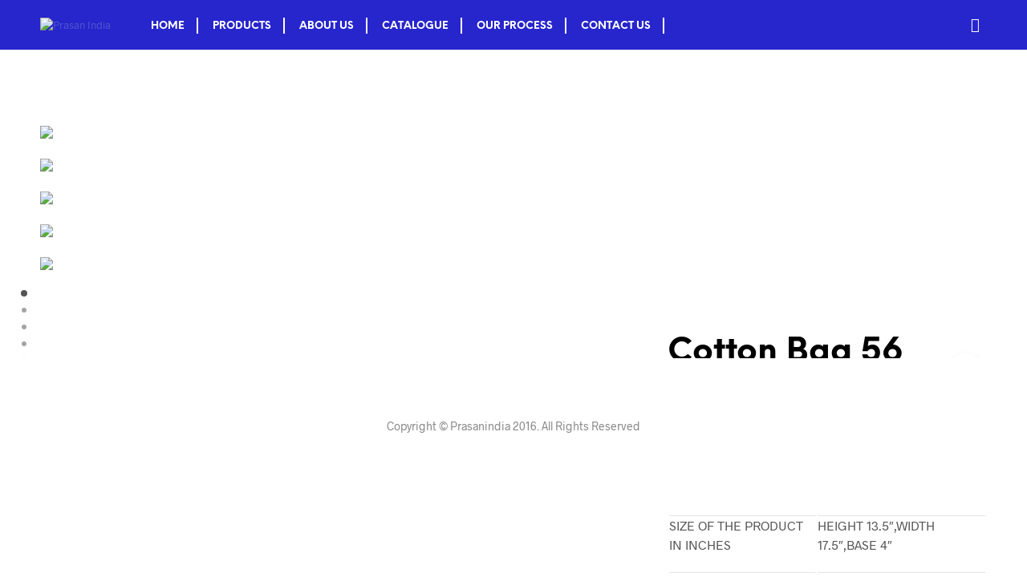

--- FILE ---
content_type: text/html; charset=UTF-8
request_url: https://prasanindia.com/product/cotton-bag-56/
body_size: 35622
content:
<!DOCTYPE html>

<!--[if IE 9]>
<html class="ie ie9" lang="en-US">
<![endif]-->

<html lang="en-US">

<head>
    <meta charset="UTF-8">
    <meta name="viewport" content="width=device-width, initial-scale=1.0, maximum-scale=1.0, user-scalable=no" />

    <link rel="profile" href="http://gmpg.org/xfn/11">
    <link rel="pingback" href="https://prasanindia.com/xmlrpc.php">

	<link rel="preload" as="font" href="https://prasanindia.com/wp-content/themes/shopkeeper/inc/fonts/theme/Radnika-Regular.woff2" type="font/woff2" crossorigin>
	<link rel="preload" as="font" href="https://prasanindia.com/wp-content/themes/shopkeeper/inc/fonts/theme/Radnika-Bold.woff2" type="font/woff2" crossorigin>
	<link rel="preload" as="font" href="https://prasanindia.com/wp-content/themes/shopkeeper/inc/fonts/theme/NeueEinstellung-Regular.woff2" type="font/woff2" crossorigin>
	<link rel="preload" as="font" href="https://prasanindia.com/wp-content/themes/shopkeeper/inc/fonts/theme/NeueEinstellung-Bold.woff2" type="font/woff2" crossorigin>
	
    				<script>document.documentElement.className = document.documentElement.className + ' yes-js js_active js'</script>
			<title>Cotton Bag 56 &#8211; Prasan India</title>
<meta name='robots' content='max-image-preview:large' />
<link rel="alternate" type="application/rss+xml" title="Prasan India &raquo; Feed" href="https://prasanindia.com/feed/" />
<link rel="alternate" type="application/rss+xml" title="Prasan India &raquo; Comments Feed" href="https://prasanindia.com/comments/feed/" />
<link rel="alternate" title="oEmbed (JSON)" type="application/json+oembed" href="https://prasanindia.com/wp-json/oembed/1.0/embed?url=https%3A%2F%2Fprasanindia.com%2Fproduct%2Fcotton-bag-56%2F" />
<link rel="alternate" title="oEmbed (XML)" type="text/xml+oembed" href="https://prasanindia.com/wp-json/oembed/1.0/embed?url=https%3A%2F%2Fprasanindia.com%2Fproduct%2Fcotton-bag-56%2F&#038;format=xml" />
<style id='wp-img-auto-sizes-contain-inline-css' type='text/css'>
img:is([sizes=auto i],[sizes^="auto," i]){contain-intrinsic-size:3000px 1500px}
/*# sourceURL=wp-img-auto-sizes-contain-inline-css */
</style>

<style id='wp-emoji-styles-inline-css' type='text/css'>

	img.wp-smiley, img.emoji {
		display: inline !important;
		border: none !important;
		box-shadow: none !important;
		height: 1em !important;
		width: 1em !important;
		margin: 0 0.07em !important;
		vertical-align: -0.1em !important;
		background: none !important;
		padding: 0 !important;
	}
/*# sourceURL=wp-emoji-styles-inline-css */
</style>
<link rel='stylesheet' id='wp-block-library-css' href='https://prasanindia.com/wp-includes/css/dist/block-library/style.min.css?ver=6.9' type='text/css' media='all' />
<style id='global-styles-inline-css' type='text/css'>
:root{--wp--preset--aspect-ratio--square: 1;--wp--preset--aspect-ratio--4-3: 4/3;--wp--preset--aspect-ratio--3-4: 3/4;--wp--preset--aspect-ratio--3-2: 3/2;--wp--preset--aspect-ratio--2-3: 2/3;--wp--preset--aspect-ratio--16-9: 16/9;--wp--preset--aspect-ratio--9-16: 9/16;--wp--preset--color--black: #000000;--wp--preset--color--cyan-bluish-gray: #abb8c3;--wp--preset--color--white: #ffffff;--wp--preset--color--pale-pink: #f78da7;--wp--preset--color--vivid-red: #cf2e2e;--wp--preset--color--luminous-vivid-orange: #ff6900;--wp--preset--color--luminous-vivid-amber: #fcb900;--wp--preset--color--light-green-cyan: #7bdcb5;--wp--preset--color--vivid-green-cyan: #00d084;--wp--preset--color--pale-cyan-blue: #8ed1fc;--wp--preset--color--vivid-cyan-blue: #0693e3;--wp--preset--color--vivid-purple: #9b51e0;--wp--preset--gradient--vivid-cyan-blue-to-vivid-purple: linear-gradient(135deg,rgb(6,147,227) 0%,rgb(155,81,224) 100%);--wp--preset--gradient--light-green-cyan-to-vivid-green-cyan: linear-gradient(135deg,rgb(122,220,180) 0%,rgb(0,208,130) 100%);--wp--preset--gradient--luminous-vivid-amber-to-luminous-vivid-orange: linear-gradient(135deg,rgb(252,185,0) 0%,rgb(255,105,0) 100%);--wp--preset--gradient--luminous-vivid-orange-to-vivid-red: linear-gradient(135deg,rgb(255,105,0) 0%,rgb(207,46,46) 100%);--wp--preset--gradient--very-light-gray-to-cyan-bluish-gray: linear-gradient(135deg,rgb(238,238,238) 0%,rgb(169,184,195) 100%);--wp--preset--gradient--cool-to-warm-spectrum: linear-gradient(135deg,rgb(74,234,220) 0%,rgb(151,120,209) 20%,rgb(207,42,186) 40%,rgb(238,44,130) 60%,rgb(251,105,98) 80%,rgb(254,248,76) 100%);--wp--preset--gradient--blush-light-purple: linear-gradient(135deg,rgb(255,206,236) 0%,rgb(152,150,240) 100%);--wp--preset--gradient--blush-bordeaux: linear-gradient(135deg,rgb(254,205,165) 0%,rgb(254,45,45) 50%,rgb(107,0,62) 100%);--wp--preset--gradient--luminous-dusk: linear-gradient(135deg,rgb(255,203,112) 0%,rgb(199,81,192) 50%,rgb(65,88,208) 100%);--wp--preset--gradient--pale-ocean: linear-gradient(135deg,rgb(255,245,203) 0%,rgb(182,227,212) 50%,rgb(51,167,181) 100%);--wp--preset--gradient--electric-grass: linear-gradient(135deg,rgb(202,248,128) 0%,rgb(113,206,126) 100%);--wp--preset--gradient--midnight: linear-gradient(135deg,rgb(2,3,129) 0%,rgb(40,116,252) 100%);--wp--preset--font-size--small: 13px;--wp--preset--font-size--medium: 20px;--wp--preset--font-size--large: 36px;--wp--preset--font-size--x-large: 42px;--wp--preset--spacing--20: 0.44rem;--wp--preset--spacing--30: 0.67rem;--wp--preset--spacing--40: 1rem;--wp--preset--spacing--50: 1.5rem;--wp--preset--spacing--60: 2.25rem;--wp--preset--spacing--70: 3.38rem;--wp--preset--spacing--80: 5.06rem;--wp--preset--shadow--natural: 6px 6px 9px rgba(0, 0, 0, 0.2);--wp--preset--shadow--deep: 12px 12px 50px rgba(0, 0, 0, 0.4);--wp--preset--shadow--sharp: 6px 6px 0px rgba(0, 0, 0, 0.2);--wp--preset--shadow--outlined: 6px 6px 0px -3px rgb(255, 255, 255), 6px 6px rgb(0, 0, 0);--wp--preset--shadow--crisp: 6px 6px 0px rgb(0, 0, 0);}:where(.is-layout-flex){gap: 0.5em;}:where(.is-layout-grid){gap: 0.5em;}body .is-layout-flex{display: flex;}.is-layout-flex{flex-wrap: wrap;align-items: center;}.is-layout-flex > :is(*, div){margin: 0;}body .is-layout-grid{display: grid;}.is-layout-grid > :is(*, div){margin: 0;}:where(.wp-block-columns.is-layout-flex){gap: 2em;}:where(.wp-block-columns.is-layout-grid){gap: 2em;}:where(.wp-block-post-template.is-layout-flex){gap: 1.25em;}:where(.wp-block-post-template.is-layout-grid){gap: 1.25em;}.has-black-color{color: var(--wp--preset--color--black) !important;}.has-cyan-bluish-gray-color{color: var(--wp--preset--color--cyan-bluish-gray) !important;}.has-white-color{color: var(--wp--preset--color--white) !important;}.has-pale-pink-color{color: var(--wp--preset--color--pale-pink) !important;}.has-vivid-red-color{color: var(--wp--preset--color--vivid-red) !important;}.has-luminous-vivid-orange-color{color: var(--wp--preset--color--luminous-vivid-orange) !important;}.has-luminous-vivid-amber-color{color: var(--wp--preset--color--luminous-vivid-amber) !important;}.has-light-green-cyan-color{color: var(--wp--preset--color--light-green-cyan) !important;}.has-vivid-green-cyan-color{color: var(--wp--preset--color--vivid-green-cyan) !important;}.has-pale-cyan-blue-color{color: var(--wp--preset--color--pale-cyan-blue) !important;}.has-vivid-cyan-blue-color{color: var(--wp--preset--color--vivid-cyan-blue) !important;}.has-vivid-purple-color{color: var(--wp--preset--color--vivid-purple) !important;}.has-black-background-color{background-color: var(--wp--preset--color--black) !important;}.has-cyan-bluish-gray-background-color{background-color: var(--wp--preset--color--cyan-bluish-gray) !important;}.has-white-background-color{background-color: var(--wp--preset--color--white) !important;}.has-pale-pink-background-color{background-color: var(--wp--preset--color--pale-pink) !important;}.has-vivid-red-background-color{background-color: var(--wp--preset--color--vivid-red) !important;}.has-luminous-vivid-orange-background-color{background-color: var(--wp--preset--color--luminous-vivid-orange) !important;}.has-luminous-vivid-amber-background-color{background-color: var(--wp--preset--color--luminous-vivid-amber) !important;}.has-light-green-cyan-background-color{background-color: var(--wp--preset--color--light-green-cyan) !important;}.has-vivid-green-cyan-background-color{background-color: var(--wp--preset--color--vivid-green-cyan) !important;}.has-pale-cyan-blue-background-color{background-color: var(--wp--preset--color--pale-cyan-blue) !important;}.has-vivid-cyan-blue-background-color{background-color: var(--wp--preset--color--vivid-cyan-blue) !important;}.has-vivid-purple-background-color{background-color: var(--wp--preset--color--vivid-purple) !important;}.has-black-border-color{border-color: var(--wp--preset--color--black) !important;}.has-cyan-bluish-gray-border-color{border-color: var(--wp--preset--color--cyan-bluish-gray) !important;}.has-white-border-color{border-color: var(--wp--preset--color--white) !important;}.has-pale-pink-border-color{border-color: var(--wp--preset--color--pale-pink) !important;}.has-vivid-red-border-color{border-color: var(--wp--preset--color--vivid-red) !important;}.has-luminous-vivid-orange-border-color{border-color: var(--wp--preset--color--luminous-vivid-orange) !important;}.has-luminous-vivid-amber-border-color{border-color: var(--wp--preset--color--luminous-vivid-amber) !important;}.has-light-green-cyan-border-color{border-color: var(--wp--preset--color--light-green-cyan) !important;}.has-vivid-green-cyan-border-color{border-color: var(--wp--preset--color--vivid-green-cyan) !important;}.has-pale-cyan-blue-border-color{border-color: var(--wp--preset--color--pale-cyan-blue) !important;}.has-vivid-cyan-blue-border-color{border-color: var(--wp--preset--color--vivid-cyan-blue) !important;}.has-vivid-purple-border-color{border-color: var(--wp--preset--color--vivid-purple) !important;}.has-vivid-cyan-blue-to-vivid-purple-gradient-background{background: var(--wp--preset--gradient--vivid-cyan-blue-to-vivid-purple) !important;}.has-light-green-cyan-to-vivid-green-cyan-gradient-background{background: var(--wp--preset--gradient--light-green-cyan-to-vivid-green-cyan) !important;}.has-luminous-vivid-amber-to-luminous-vivid-orange-gradient-background{background: var(--wp--preset--gradient--luminous-vivid-amber-to-luminous-vivid-orange) !important;}.has-luminous-vivid-orange-to-vivid-red-gradient-background{background: var(--wp--preset--gradient--luminous-vivid-orange-to-vivid-red) !important;}.has-very-light-gray-to-cyan-bluish-gray-gradient-background{background: var(--wp--preset--gradient--very-light-gray-to-cyan-bluish-gray) !important;}.has-cool-to-warm-spectrum-gradient-background{background: var(--wp--preset--gradient--cool-to-warm-spectrum) !important;}.has-blush-light-purple-gradient-background{background: var(--wp--preset--gradient--blush-light-purple) !important;}.has-blush-bordeaux-gradient-background{background: var(--wp--preset--gradient--blush-bordeaux) !important;}.has-luminous-dusk-gradient-background{background: var(--wp--preset--gradient--luminous-dusk) !important;}.has-pale-ocean-gradient-background{background: var(--wp--preset--gradient--pale-ocean) !important;}.has-electric-grass-gradient-background{background: var(--wp--preset--gradient--electric-grass) !important;}.has-midnight-gradient-background{background: var(--wp--preset--gradient--midnight) !important;}.has-small-font-size{font-size: var(--wp--preset--font-size--small) !important;}.has-medium-font-size{font-size: var(--wp--preset--font-size--medium) !important;}.has-large-font-size{font-size: var(--wp--preset--font-size--large) !important;}.has-x-large-font-size{font-size: var(--wp--preset--font-size--x-large) !important;}
/*# sourceURL=global-styles-inline-css */
</style>

<style id='classic-theme-styles-inline-css' type='text/css'>
/*! This file is auto-generated */
.wp-block-button__link{color:#fff;background-color:#32373c;border-radius:9999px;box-shadow:none;text-decoration:none;padding:calc(.667em + 2px) calc(1.333em + 2px);font-size:1.125em}.wp-block-file__button{background:#32373c;color:#fff;text-decoration:none}
/*# sourceURL=/wp-includes/css/classic-themes.min.css */
</style>
<link rel='stylesheet' id='gbt_18_sk_posts_grid_styles-css' href='https://prasanindia.com/wp-content/plugins/shopkeeper-extender/includes/gbt-blocks/posts_grid/assets/css/style.min.css?ver=1608835357' type='text/css' media='all' />
<link rel='stylesheet' id='gbt_18_sk_banner_styles-css' href='https://prasanindia.com/wp-content/plugins/shopkeeper-extender/includes/gbt-blocks/banner/assets/css/style.min.css?ver=6.9' type='text/css' media='all' />
<link rel='stylesheet' id='gbt_18_sk_slider_styles-css' href='https://prasanindia.com/wp-content/plugins/shopkeeper-extender/includes/gbt-blocks/slider/assets/css/frontend/style.min.css?ver=1608835357' type='text/css' media='all' />
<link rel='stylesheet' id='gbt_18_sk_portfolio_styles-css' href='https://prasanindia.com/wp-content/plugins/shopkeeper-portfolio/includes/blocks/portfolio/assets/css/style.min.css?ver=1608835375' type='text/css' media='all' />
<link rel='stylesheet' id='hookmeup-css' href='https://prasanindia.com/wp-content/plugins/hookmeup/public/assets/css/hmu-public.css?ver=1.2.1' type='text/css' media='all' />
<link rel='stylesheet' id='wcva-shop-frontend-css' href='https://prasanindia.com/wp-content/plugins/woocommerce-colororimage-variation-select/css/shop-frontend.css?ver=6.9' type='text/css' media='all' />
<link rel='stylesheet' id='woocommerce-layout-css' href='https://prasanindia.com/wp-content/plugins/woocommerce/assets/css/woocommerce-layout.css?ver=4.9.5' type='text/css' media='all' />
<link rel='stylesheet' id='woocommerce-smallscreen-css' href='https://prasanindia.com/wp-content/plugins/woocommerce/assets/css/woocommerce-smallscreen.css?ver=4.9.5' type='text/css' media='only screen and (max-width: 768px)' />
<link rel='stylesheet' id='woocommerce-general-css' href='https://prasanindia.com/wp-content/plugins/woocommerce/assets/css/woocommerce.css?ver=4.9.5' type='text/css' media='all' />
<style id='woocommerce-inline-inline-css' type='text/css'>
.woocommerce form .form-row .required { visibility: visible; }
/*# sourceURL=woocommerce-inline-inline-css */
</style>
<link rel='stylesheet' id='woocommerce_prettyPhoto_css-css' href='//prasanindia.com/wp-content/plugins/woocommerce/assets/css/prettyPhoto.css?ver=6.9' type='text/css' media='all' />
<link rel='stylesheet' id='jquery-selectBox-css' href='https://prasanindia.com/wp-content/plugins/yith-woocommerce-wishlist/assets/css/jquery.selectBox.css?ver=1.2.0' type='text/css' media='all' />
<link rel='stylesheet' id='yith-wcwl-font-awesome-css' href='https://prasanindia.com/wp-content/plugins/yith-woocommerce-wishlist/assets/css/font-awesome.css?ver=4.7.0' type='text/css' media='all' />
<link rel='stylesheet' id='yith-wcwl-main-css' href='https://prasanindia.com/wp-content/plugins/yith-woocommerce-wishlist/assets/css/style.css?ver=3.0.18' type='text/css' media='all' />
<style id='yith-wcwl-main-inline-css' type='text/css'>
.yith-wcwl-share li a{color: #FFFFFF;}.yith-wcwl-share li a:hover{color: #FFFFFF;}.yith-wcwl-share a.facebook{background: #39599E; background-color: #39599E;}.yith-wcwl-share a.facebook:hover{background: #39599E; background-color: #39599E;}.yith-wcwl-share a.twitter{background: #45AFE2; background-color: #45AFE2;}.yith-wcwl-share a.twitter:hover{background: #39599E; background-color: #39599E;}.yith-wcwl-share a.pinterest{background: #AB2E31; background-color: #AB2E31;}.yith-wcwl-share a.pinterest:hover{background: #39599E; background-color: #39599E;}.yith-wcwl-share a.email{background: #FBB102; background-color: #FBB102;}.yith-wcwl-share a.email:hover{background: #39599E; background-color: #39599E;}.yith-wcwl-share a.whatsapp{background: #00A901; background-color: #00A901;}.yith-wcwl-share a.whatsapp:hover{background: #39599E; background-color: #39599E;}
/*# sourceURL=yith-wcwl-main-inline-css */
</style>
<link rel='stylesheet' id='animate-css' href='https://prasanindia.com/wp-content/themes/shopkeeper/css/vendor/animate.min.css?ver=1.0.0' type='text/css' media='all' />
<link rel='stylesheet' id='fresco-css' href='https://prasanindia.com/wp-content/themes/shopkeeper/css/vendor/fresco/fresco.min.css?ver=2.3.0' type='text/css' media='all' />
<link rel='stylesheet' id='easyzoom-css' href='https://prasanindia.com/wp-content/themes/shopkeeper/css/vendor/easyzoom.min.css?ver=2.4.0' type='text/css' media='all' />
<link rel='stylesheet' id='select2-css' href='https://prasanindia.com/wp-content/plugins/woocommerce/assets/css/select2.css?ver=4.9.5' type='text/css' media='all' />
<link rel='stylesheet' id='swiper-css' href='https://prasanindia.com/wp-content/themes/shopkeeper/css/vendor/swiper.min.css?ver=5.2.0' type='text/css' media='all' />
<link rel='stylesheet' id='sk-social-media-styles-css' href='https://prasanindia.com/wp-content/plugins/shopkeeper-extender/includes/social-media/assets/css/social-media.min.css?ver=6.9' type='text/css' media='all' />
<link rel='stylesheet' id='sk-extender-custom-menu-styles-css' href='https://prasanindia.com/wp-content/plugins/shopkeeper-extender/includes/custom-menu/assets/css/custom-menu.css?ver=6.9' type='text/css' media='all' />
<link rel='stylesheet' id='sk-social-sharing-styles-css' href='https://prasanindia.com/wp-content/plugins/shopkeeper-extender/includes/social-sharing/assets/css/social-sharing.min.css?ver=6.9' type='text/css' media='all' />
<link rel='stylesheet' id='gbt-portfolio-styles-css' href='https://prasanindia.com/wp-content/plugins/shopkeeper-portfolio/includes/assets/css/portfolio.css?ver=6.9' type='text/css' media='all' />
<link rel='stylesheet' id='getbowtied-custom-notifications-styles-css' href='https://prasanindia.com/wp-content/themes/shopkeeper/inc/notifications/custom/assets/css/style.min.css?ver=2.9.33' type='text/css' media='all' />
<link rel='stylesheet' id='shopkeeper-icon-font-css' href='https://prasanindia.com/wp-content/themes/shopkeeper/inc/fonts/shopkeeper-icon-font/style.min.css?ver=2.9.33' type='text/css' media='all' />
<link rel='stylesheet' id='shopkeeper-styles-css' href='https://prasanindia.com/wp-content/themes/shopkeeper/css/styles.min.css?ver=2.9.33' type='text/css' media='all' />
<style id='shopkeeper-styles-inline-css' type='text/css'>
@font-face{font-family:Radnika;font-display:swap;font-style:normal;font-weight:500;src:url("https://prasanindia.com/wp-content/themes/shopkeeper/inc/fonts/theme/Radnika-Regular.eot");src:url("https://prasanindia.com/wp-content/themes/shopkeeper/inc/fonts/theme/Radnika-Regular.eot?#iefix") format("embedded-opentype"), url("https://prasanindia.com/wp-content/themes/shopkeeper/inc/fonts/theme/Radnika-Regular.woff2") format("woff2"), url("https://prasanindia.com/wp-content/themes/shopkeeper/inc/fonts/theme/Radnika-Regular.woff") format("woff")}@font-face{font-family:Radnika;font-display:swap;font-style:normal;font-weight:700;src:url("https://prasanindia.com/wp-content/themes/shopkeeper/inc/fonts/theme/Radnika-Bold.eot");src:url("https://prasanindia.com/wp-content/themes/shopkeeper/inc/fonts/theme/Radnika-Bold.eot?#iefix") format("embedded-opentype"), url("https://prasanindia.com/wp-content/themes/shopkeeper/inc/fonts/theme/Radnika-Bold.woff2") format("woff2"), url("https://prasanindia.com/wp-content/themes/shopkeeper/inc/fonts/theme/Radnika-Bold.woff") format("woff")}@font-face{font-family:NeueEinstellung;font-display:swap;font-style:normal;font-weight:500;src:url("https://prasanindia.com/wp-content/themes/shopkeeper/inc/fonts/theme/NeueEinstellung-Regular.eot");src:url("https://prasanindia.com/wp-content/themes/shopkeeper/inc/fonts/theme/NeueEinstellung-Regular.eot?#iefix") format("embedded-opentype"), url("https://prasanindia.com/wp-content/themes/shopkeeper/inc/fonts/theme/NeueEinstellung-Regular.woff2") format("woff2"), url("https://prasanindia.com/wp-content/themes/shopkeeper/inc/fonts/theme/NeueEinstellung-Regular.woff") format("woff")}@font-face{font-family:NeueEinstellung;font-display:swap;font-style:normal;font-weight:700;src:url("https://prasanindia.com/wp-content/themes/shopkeeper/inc/fonts/theme/NeueEinstellung-Bold.eot");src:url("https://prasanindia.com/wp-content/themes/shopkeeper/inc/fonts/theme/NeueEinstellung-Bold.eot?#iefix") format("embedded-opentype"), url("https://prasanindia.com/wp-content/themes/shopkeeper/inc/fonts/theme/NeueEinstellung-Bold.woff2") format("woff2"), url("https://prasanindia.com/wp-content/themes/shopkeeper/inc/fonts/theme/NeueEinstellung-Bold.woff") format("woff")}.st-content, .categories_grid .category_name, .cd-top, .product_socials_wrapper .product_socials_wrapper_inner a, .product_navigation #nav-below .product-nav-next a, .product_navigation #nav-below .product-nav-previous a{background-color:#FFFFFF}.categories_grid .category_item:hover .category_name{color:#FFFFFF}h1, h2, h3, h4, h5, h6, .comments-title, .comment-author, #reply-title, #site-footer .widget-title, .accordion_title, .ui-tabs-anchor, .products .button, .site-title a, .post_meta_archive a, .post_meta a, .post_tags a, #nav-below a, .list_categories a, .list_shop_categories a, .main-navigation > ul > li > a, .main-navigation .mega-menu > ul > li > a, .more-link, .top-page-excerpt, .select2-search input, .product_after_shop_loop_buttons a, .woocommerce .products-grid a.button, .page-numbers, input.qty, .button, button, .button_text, input[type="button"], input[type="reset"], input[type="submit"], button[type="submit"], .woocommerce a.button, .woocommerce-page a.button, .woocommerce button.button, .woocommerce-page button.button, .woocommerce input.button, .woocommerce-page input.button, .woocommerce #respond input#submit, .woocommerce-page #respond input#submit, .woocommerce #content input.button, .woocommerce-page #content input.button, .woocommerce a.button.alt, .woocommerce button.button.alt, .woocommerce input.button.alt, .woocommerce #respond input#submit.alt, .woocommerce #content input.button.alt, .woocommerce-page a.button.alt, .woocommerce-page button.button.alt, .woocommerce-page input.button.alt, .woocommerce-page #respond input#submit.alt, .woocommerce-page #content input.button.alt, .yith-wcwl-wishlistexistsbrowse.show a, .share-product-text, .tabs > li > a, label, .comment-respond label, .product_meta_title, .woocommerce table.shop_table th, .woocommerce-page table.shop_table th, #map_button, .woocommerce .cart-collaterals .cart_totals tr.order-total td strong, .woocommerce-page .cart-collaterals .cart_totals tr.order-total td strong, .cart-wishlist-empty, .wishlist-empty, .cart-empty, .return-to-shop .wc-backward, .order-number a, .post-edit-link, .from_the_blog_title, .icon_box_read_more, .vc_pie_chart_value, .shortcode_banner_simple_bullet, .shortcode_banner_simple_height_bullet, .product-category .woocommerce-loop-category__title, .categories_grid .category_name, .woocommerce span.onsale, .woocommerce-page span.onsale, .out_of_stock_badge_single, .out_of_stock_badge_loop, .page-numbers, .post-nav-links span, .post-nav-links a, .add_to_wishlist, .yith-wcwl-wishlistaddedbrowse, .yith-wcwl-wishlistexistsbrowse, .filters-group, .product-name, .product-quantity, .product-total, .download-product a, .woocommerce-order-details table tfoot th, .woocommerce-order-details table tfoot td, .woocommerce .woocommerce-order-downloads table tbody td:before, .woocommerce table.woocommerce-MyAccount-orders td:before, .widget h3, .widget .total .amount, .wishlist-in-stock, .wishlist-out-of-stock, .comment-reply-link, .comment-edit-link, .widget_calendar table thead tr th, .page-type, .mobile-navigation a, table thead tr th, .portfolio_single_list_cat, .portfolio-categories, .shipping-calculator-button, .vc_btn, .vc_btn2, .vc_btn3, .account-tab-item .account-tab-link, .account-tab-list .sep, ul.order_details li, ul.order_details.bacs_details li, .widget_calendar caption, .widget_recent_comments li a, .edit-account legend, .widget_shopping_cart li.empty, .cart-collaterals .cart_totals .shop_table .order-total .woocommerce-Price-amount, .woocommerce table.cart .cart_item td a, .woocommerce #content table.cart .cart_item td a, .woocommerce-page table.cart .cart_item td a, .woocommerce-page #content table.cart .cart_item td a, .woocommerce table.cart .cart_item td span, .woocommerce #content table.cart .cart_item td span, .woocommerce-page table.cart .cart_item td span, .woocommerce-page #content table.cart .cart_item td span, .woocommerce-MyAccount-navigation ul li, .cd-quick-view .cd-item-info .product_infos .quickview-badges .onsale, .woocommerce-info.wc_points_rewards_earn_points, .woocommerce-info, .woocommerce-error, .woocommerce-message, .woocommerce .cart-collaterals .cart_totals .cart-subtotal th, .woocommerce-page .cart-collaterals .cart_totals .cart-subtotal th, .woocommerce .cart-collaterals .cart_totals tr.shipping th, .woocommerce-page .cart-collaterals .cart_totals tr.shipping th, .woocommerce .cart-collaterals .cart_totals tr.order-total th, .woocommerce-page .cart-collaterals .cart_totals tr.order-total th, .woocommerce .cart-collaterals .cart_totals h2, .woocommerce .cart-collaterals .cross-sells h2, .woocommerce-cart #content table.cart td.actions .coupon #coupon_code, form.checkout_coupon #coupon_code, .woocommerce-checkout .woocommerce-info, .shopkeeper_checkout_coupon, .shopkeeper_checkout_login, .minicart-message, .woocommerce .woocommerce-checkout-review-order table.shop_table tfoot td, .woocommerce .woocommerce-checkout-review-order table.shop_table tfoot th, .woocommerce-page .woocommerce-checkout-review-order table.shop_table tfoot td, .woocommerce-page .woocommerce-checkout-review-order table.shop_table tfoot th, .no-products-info p, .getbowtied_blog_ajax_load_button a, .getbowtied_ajax_load_button a, .index-layout-2 ul.blog-posts .blog-post article .post-categories li a, .index-layout-3 .blog-posts_container ul.blog-posts .blog-post article .post-categories li a, .index-layout-2 ul.blog-posts .blog-post .post_content_wrapper .post_content .read_more, .index-layout-3 .blog-posts_container ul.blog-posts .blog-post article .post_content_wrapper .post_content .read_more, .woocommerce .woocommerce-breadcrumb, .woocommerce-page .woocommerce-breadcrumb, .woocommerce .woocommerce-breadcrumb a, .woocommerce-page .woocommerce-breadcrumb a, .product_meta, .product_meta span, .product_meta a, .product_layout_classic div.product span.price, .product_layout_classic div.product p.price, .product_layout_2 div.product span.price, .product_layout_2 div.product p.price, .product_layout_3 div.product span.price, .product_layout_3 div.product p.price, .product_layout_4 div.product span.price, .product_layout_4 div.product p.price, .related-products-title, .product_socials_wrapper .share-product-text, #button_offcanvas_sidebar_left .filters-text, .woocommerce-ordering select.orderby, .fr-position-text, .woocommerce-checkout-review-order .woocommerce-checkout-review-order-table tr td, .catalog-ordering .select2-container.orderby a, .catalog-ordering .select2-container span, .widget_product_categories ul li .count, .widget_layered_nav ul li .count, .woocommerce-mini-cart__empty-message, .woocommerce-ordering select.orderby, .woocommerce .cart-collaterals .cart_totals table.shop_table_responsive tr td::before, .woocommerce-page .cart-collaterals .cart_totals table.shop_table_responsive tr td::before, .login-register-container .lost-pass-link, .woocommerce-cart .cart-collaterals .cart_totals table td .amount, .wpb_wrapper .add_to_cart_inline .woocommerce-Price-amount.amount, .woocommerce-page .cart-collaterals .cart_totals tr.shipping td, .woocommerce-page .cart-collaterals .cart_totals tr.shipping td, .woocommerce .cart-collaterals .cart_totals tr.cart-discount th, .woocommerce-page .cart-collaterals .cart_totals tr.cart-discount th, .woocommerce-thankyou-order-received, .woocommerce-order-received .woocommerce table.shop_table tfoot th, .woocommerce-order-received .woocommerce-page table.shop_table tfoot th, .woocommerce-view-order .woocommerce table.shop_table tfoot th, .woocommerce-view-order .woocommerce-page table.shop_table tfoot th, .woocommerce-order-received .woocommerce table.shop_table tfoot td, .woocommerce-order-received .woocommerce-page table.shop_table tfoot td, .woocommerce-view-order .woocommerce table.shop_table tfoot td, .woocommerce-view-order .woocommerce-page table.shop_table tfoot td, .language-and-currency #top_bar_language_list > ul > li, .language-and-currency .wcml_currency_switcher > ul > li.wcml-cs-active-currency, .language-and-currency-offcanvas #top_bar_language_list > ul > li, .language-and-currency-offcanvas .wcml_currency_switcher > ul > li.wcml-cs-active-currency, .woocommerce-order-pay .woocommerce .woocommerce-form-login p.lost_password a, .woocommerce-MyAccount-content .woocommerce-orders-table__cell-order-number a, .woocommerce form.login .lost_password, .comment-reply-title, .product_content_wrapper .product_infos .out_of_stock_wrapper .out_of_stock_badge_single, .product_content_wrapper .product_infos .woocommerce-variation-availability p.stock.out-of-stock, .site-search .widget_product_search .search-field, .site-search .widget_search .search-field, .site-search .search-form .search-field, .site-search .search-text, .site-search .search-no-suggestions, .latest_posts_grid_wrapper .latest_posts_grid_title, p.has-drop-cap:not(:focus):first-letter, .paypal-button-tagline .paypal-button-text, .tinvwl_add_to_wishlist_button, .product-addon-totals, body.gbt_custom_notif .page-notifications .gbt-custom-notification-message, body.gbt_custom_notif .page-notifications .gbt-custom-notification-message *, body.gbt_custom_notif .page-notifications .product_notification_text, body.gbt_custom_notif .page-notifications .product_notification_text *, body.gbt_classic_notif .woocommerce-error a, body.gbt_classic_notif .woocommerce-info a, body.gbt_classic_notif .woocommerce-message a, body.gbt_classic_notif .woocommerce-notice a, .shop_table.cart .product-price .amount, p.has-drop-cap:first-letter, .woocommerce-result-count, .widget_price_filter .price_slider_amount, .woocommerce ul.products li.product .price, .product_content_wrapper .product_infos table.variations td.label, .woocommerce div.product form.cart .reset_variations, .cd-quick-view .cd-item-info .product_infos .product_price .price, #powerTip, div.wcva_shop_textblock, .wcva_filter_textblock, .wcva_single_textblock, .cd-quick-view .swatchtitlelabel, .cd-quick-view .wcva_attribute_sep, .cd-quick-view .wcva_selected_attribute, .added_to_cart, .upper a, .wp-block-woocommerce-active-filters ul.wc-block-active-filters-list li *, .wp-block-woocommerce-active-filters .wc-block-active-filters__clear-all, .product_navigation #nav-below span, .order-info mark, .top-headers-wrapper .site-header .site-header-wrapper .site-title, .mobile-navigation > ul > li > ul > li.menu-item-has-children > a, .mobile-navigation > ul > li > ul li.upper > a, .mobile-navigation > ul > li > ul > li > a{font-family:"NeueEinstellung", -apple-system, BlinkMacSystemFont, Arial, Helvetica, 'Helvetica Neue', Verdana, sans-serif}body, p, .site-navigation-top-bar, .site-title, .widget_product_search #searchsubmit, .widget_search #searchsubmit, .widget_product_search .search-submit, .widget_search .search-submit, #site-menu, .copyright_text, blockquote cite, table thead th, .recently_viewed_in_single h2, .woocommerce .cart-collaterals .cart_totals table th, .woocommerce-page .cart-collaterals .cart_totals table th, .woocommerce .cart-collaterals .shipping_calculator h2, .woocommerce-page .cart-collaterals .shipping_calculator h2, .woocommerce table.woocommerce-checkout-review-order-table tfoot th, .woocommerce-page table.woocommerce-checkout-review-order-table tfoot th, .qty, .shortcode_banner_simple_inside h4, .shortcode_banner_simple_height h4, .fr-caption, .post_meta_archive, .post_meta, .yith-wcwl-wishlistaddedbrowse .feedback, .yith-wcwl-wishlistexistsbrowse .feedback, .product-name span, .widget_calendar table tbody a, .fr-touch-caption-wrapper, .woocommerce .checkout_login p.form-row label[for="rememberme"], .wpb_widgetised_column aside ul li span.count, .woocommerce td.product-name dl.variation dt, .woocommerce td.product-name dl.variation dd, .woocommerce td.product-name dl.variation dt p, .woocommerce td.product-name dl.variation dd p, .woocommerce-page td.product-name dl.variation dt, .woocommerce-page td.product-name dl.variation dd p, .woocommerce-page td.product-name dl.variation dt p, .woocommerce .select2-container, .check_label, .woocommerce-page #payment .terms label, ul.order_details li strong, .widget_recent_comments li, .widget_shopping_cart p.total, .widget_shopping_cart p.total .amount, .mobile-navigation li ul li a, .woocommerce #payment div.payment_box p, .woocommerce-page #payment div.payment_box p, .woocommerce table.cart .cart_item td:before, .woocommerce #content table.cart .cart_item td:before, .woocommerce-page table.cart .cart_item td:before, .woocommerce-page #content table.cart .cart_item td:before, .language-and-currency #top_bar_language_list > ul > li > ul > li > a, .language-and-currency .wcml_currency_switcher > ul > li.wcml-cs-active-currency > ul.wcml-cs-submenu li a, .language-and-currency #top_bar_language_list > ul > li.menu-item-first > ul.sub-menu li.sub-menu-item span.icl_lang_sel_current, .language-and-currency-offcanvas #top_bar_language_list > ul > li > ul > li > a, .language-and-currency-offcanvas .wcml_currency_switcher > ul > li.wcml-cs-active-currency > ul.wcml-cs-submenu li a, .language-and-currency-offcanvas #top_bar_language_list > ul > li.menu-item-first > ul.sub-menu li.sub-menu-item span.icl_lang_sel_current, .woocommerce-order-pay .woocommerce .woocommerce-info, .select2-results__option, body.gbt_classic_notif .woocommerce-error, body.gbt_classic_notif .woocommerce-info, body.gbt_classic_notif .woocommerce-message, body.gbt_classic_notif .woocommerce-notice, .gbt_18_sk_editor_banner_subtitle, .gbt_18_sk_editor_slide_description_input, .woocommerce td.product-name .wc-item-meta li, .woocommerce ul.products li.product .woocommerce-loop-product__title, .product_content_wrapper .product_infos span.belowtext, .wc-block-grid__product-title, .wp-block-woocommerce-attribute-filter ul.wc-block-checkbox-list li label, .wp-block-woocommerce-active-filters ul.wc-block-active-filters-list li .wc-block-active-filters-list-item__name{font-family:"Radnika", -apple-system, BlinkMacSystemFont, Arial, Helvetica, 'Helvetica Neue', Verdana, sans-serif}h1, .woocommerce h1, .woocommerce-page h1{font-size:30.797px}h2, .woocommerce h2, .woocommerce-page h2{font-size:23.101px}h3, .woocommerce h3, .woocommerce-page h3{font-size:17.329px}h4, .woocommerce h4, .woocommerce-page h4{font-size:13px}h5, .woocommerce h5, .woocommerce-page h5{font-size:9.75px}.woocommerce-account .account-tab-list .account-tab-item .account-tab-link{font-size:54.487px}.page-title.blog-listing, .woocommerce .page-title, .page-title, .single .entry-title, .woocommerce-cart .page-title, .woocommerce-checkout .page-title, .woocommerce-account .page-title{font-size:41.041px}p.has-drop-cap:first-letter{font-size:41.041px !important}.entry-title-archive, .wp-block-latest-posts li > a{font-size:30.659px}.woocommerce #content div.product .product_title, .woocommerce div.product .product_title, .woocommerce-page #content div.product .product_title, .woocommerce-page div.product .product_title{font-size:23.101px}h2.woocommerce-order-details__title, h2.woocommerce-column__title, h2.woocommerce-order-downloads__title{font-size:17.329px}.woocommerce-checkout .content-area h3, .woocommerce-edit-address h3, .woocommerce-edit-account legend{font-size:13px}@media only screen and (max-width:768px){.woocommerce-account .account-tab-list .account-tab-item .account-tab-link{font-size:30.797px}.shortcode_getbowtied_slider .swiper-slide h2{font-size:30.797px !important}}@media only screen and (min-width:768px){h1, .woocommerce h1, .woocommerce-page h1{font-size:54.487px}h2, .woocommerce h2, .woocommerce-page h2{font-size:40.871px}h3, .woocommerce h3, .woocommerce-page h3{font-size:30.659px}h4, .woocommerce h4, .woocommerce-page h4{font-size:23px}h5, .woocommerce h5, .woocommerce-page h5{font-size:17.25px}.page-title.blog-listing, .woocommerce .page-title, .page-title, .single .entry-title, .woocommerce-cart .page-title, .woocommerce-checkout .page-title, .woocommerce-account .page-title{font-size:72.611px}p.has-drop-cap:first-letter{font-size:72.611px !important}.entry-title-archive, .wp-block-latest-posts li > a{font-size:30.659px}.woocommerce-checkout .content-area h3, h2.woocommerce-order-details__title, h2.woocommerce-column__title, h2.woocommerce-order-downloads__title, .woocommerce-edit-address h3, .woocommerce-edit-account legend, .woocommerce-order-received h2, .fr-position-text{font-size:23px}}@media only screen and (min-width:1024px){.woocommerce #content div.product .product_title, .woocommerce div.product .product_title, .woocommerce-page #content div.product .product_title, .woocommerce-page div.product .product_title{font-size:40.871px}}@media only screen and (max-width:1023px){.woocommerce #content div.product .product_title, .woocommerce div.product .product_title, .woocommerce-page #content div.product .product_title, .woocommerce-page div.product .product_title{font-size:23.101px}}@media only screen and (min-width:1024px){p, .woocommerce table.shop_attributes th, .woocommerce-page table.shop_attributes th, .woocommerce table.shop_attributes td, .woocommerce-page table.shop_attributes td, .woocommerce-review-link, .blog-isotope .entry-content-archive, .blog-isotope .entry-content-archive *, body.gbt_classic_notif .woocommerce-message, body.gbt_classic_notif .woocommerce-error, body.gbt_classic_notif .woocommerce-info, body.gbt_classic_notif .woocommerce-notice, .woocommerce-store-notice, p.demo_store, .woocommerce-account .woocommerce-MyAccount-content table.woocommerce-MyAccount-orders td, ul li ul, ul li ol, ul, ol, dl{font-size:16px}}.woocommerce ul.order_details li strong, .fr-caption, .woocommerce-order-pay .woocommerce .woocommerce-info{font-size:16px !important}@media only screen and (min-width:768px){.woocommerce ul.products li.product .woocommerce-loop-product__title, .wc-block-grid__products .wc-block-grid__product .wc-block-grid__product-link .wc-block-grid__product-title{font-size:13px !important}}body, table tr th, table tr td, table thead tr th, blockquote p, pre, del, label, .select2-dropdown-open.select2-drop-above .select2-choice, .select2-dropdown-open.select2-drop-above .select2-choices, .select2-container, .big-select, .select.big-select, .post_meta_archive a, .post_meta a, .nav-next a, .nav-previous a, .blog-single h6, .page-description, .woocommerce #content nav.woocommerce-pagination ul li a:focus, .woocommerce #content nav.woocommerce-pagination ul li a:hover, .woocommerce #content nav.woocommerce-pagination ul li span.current, .woocommerce nav.woocommerce-pagination ul li a:focus, .woocommerce nav.woocommerce-pagination ul li a:hover, .woocommerce nav.woocommerce-pagination ul li span.current, .woocommerce-page #content nav.woocommerce-pagination ul li a:focus, .woocommerce-page #content nav.woocommerce-pagination ul li a:hover, .woocommerce-page #content nav.woocommerce-pagination ul li span.current, .woocommerce-page nav.woocommerce-pagination ul li a:focus, .woocommerce-page nav.woocommerce-pagination ul li a:hover, .woocommerce-page nav.woocommerce-pagination ul li span.current, .posts-navigation .page-numbers a:hover, .woocommerce table.shop_table th, .woocommerce-page table.shop_table th, .woocommerce-checkout .woocommerce-info, .wpb_widgetised_column .widget.widget_product_categories a:hover, .wpb_widgetised_column .widget.widget_layered_nav a:hover, .wpb_widgetised_column .widget.widget_layered_nav li, .portfolio_single_list_cat a, .gallery-caption-trigger, .widget_shopping_cart p.total, .widget_shopping_cart p.total .amount, .wpb_widgetised_column .widget_shopping_cart li.empty, .index-layout-2 ul.blog-posts .blog-post article .post-date, .cd-quick-view .cd-close:after, form.checkout_coupon #coupon_code, .woocommerce .product_infos .quantity input.qty, .woocommerce #content .product_infos .quantity input.qty, .woocommerce-page .product_infos .quantity input.qty, .woocommerce-page #content .product_infos .quantity input.qty, #button_offcanvas_sidebar_left, .fr-position-text, .quantity.custom input.custom-qty, .add_to_wishlist, .product_infos .add_to_wishlist:before, .product_infos .yith-wcwl-wishlistaddedbrowse:before, .product_infos .yith-wcwl-wishlistexistsbrowse:before, #add_payment_method #payment .payment_method_paypal .about_paypal, .woocommerce-cart #payment .payment_method_paypal .about_paypal, .woocommerce-checkout #payment .payment_method_paypal .about_paypal, #stripe-payment-data > p > a, .product-name .product-quantity, .woocommerce #payment div.payment_box, .woocommerce-order-pay #order_review .shop_table tr.order_item td.product-quantity strong, .tinvwl_add_to_wishlist_button:before, body.gbt_classic_notif .woocommerce-info, .select2-search--dropdown:after, body.gbt_classic_notif .woocommerce-notice, .woocommerce-cart #content table.cart td.actions .coupon #coupon_code, .woocommerce ul.products li.product .price del, .off-canvas .woocommerce .price del, .select2-container--default .select2-selection--multiple .select2-selection__choice__remove, .wc-block-grid__product-price.price del{color:#545454}a.woocommerce-remove-coupon:after, .fr-caption, .woocommerce-order-pay .woocommerce .woocommerce-info, body.gbt_classic_notif .woocommerce-info::before, table.shop_attributes td{color:#545454!important}.nav-previous-title, .nav-next-title{color:rgba(84,84,84,0.4)}.required{color:rgba(84,84,84,0.4) !important}.yith-wcwl-add-button, .share-product-text, .product_meta, .product_meta a, .product_meta_separator, .tob_bar_shop, .post_meta_archive, .post_meta, .wpb_widgetised_column .widget li, .wpb_widgetised_column .widget_calendar table thead tr th, .wpb_widgetised_column .widget_calendar table thead tr td, .wpb_widgetised_column .widget .post-date, .wpb_widgetised_column .recentcomments, .wpb_widgetised_column .amount, .wpb_widgetised_column .quantity, .wpb_widgetised_column .widget_price_filter .price_slider_amount, .woocommerce .woocommerce-breadcrumb, .woocommerce-page .woocommerce-breadcrumb, .woocommerce .woocommerce-breadcrumb a, .woocommerce-page .woocommerce-breadcrumb a, .archive .products-grid li .product_thumbnail_wrapper > .price .woocommerce-Price-amount, .site-search .search-text, .site-search .site-search-close .close-button:hover, .menu-close .close-button:hover, .site-search .woocommerce-product-search:after, .site-search .widget_search .search-form:after, .product_navigation #nav-below .product-nav-previous *, .product_navigation #nav-below .product-nav-next *{color:rgba(84,84,84,0.55)}.woocommerce-account .woocommerce-MyAccount-content table.woocommerce-MyAccount-orders td.woocommerce-orders-table__cell-order-actions .button:after, .woocommerce-account .woocommerce-MyAccount-content table.account-payment-methods-table td.payment-method-actions .button:after{color:rgba(84,84,84,0.15)}.products a.button.add_to_cart_button.loading, .woocommerce ul.products li.product .price, .off-canvas .woocommerce .price, .wc-block-grid__product-price span, .wpb_wrapper .add_to_cart_inline del .woocommerce-Price-amount.amount, .wp-block-getbowtied-scattered-product-list .gbt_18_product_price{color:rgba(84,84,84,0.8) !important}.yith-wcwl-add-to-wishlist:after, .bg-image-wrapper.no-image, .site-search .spin:before, .site-search .spin:after{background-color:rgba(84,84,84,0.55)}.product_layout_2 .product_content_wrapper .product-images-wrapper .product-images-style-2 .product_images .product-image .caption:before, .product_layout_3 .product_content_wrapper .product-images-wrapper .product-images-style-3 .product_images .product-image .caption:before, .fr-caption:before, .product_content_wrapper .product-images-wrapper .product_images .product-images-controller .dot.current{background-color:#545454}.product_content_wrapper .product-images-wrapper .product_images .product-images-controller .dot{background-color:rgba(84,84,84,0.55)}#add_payment_method #payment div.payment_box .wc-credit-card-form, .woocommerce-account.woocommerce-add-payment-method #add_payment_method #payment div.payment_box .wc-payment-form, .woocommerce-cart #payment div.payment_box .wc-credit-card-form, .woocommerce-checkout #payment div.payment_box .wc-credit-card-form, .cd-quick-view .cd-item-info .product_infos .out_of_stock_wrapper .out_of_stock_badge_single, .product_content_wrapper .product_infos .woocommerce-variation-availability p.stock.out-of-stock, .product_layout_classic .product_infos .out_of_stock_wrapper .out_of_stock_badge_single, .product_layout_2 .product_content_wrapper .product_infos .out_of_stock_wrapper .out_of_stock_badge_single, .product_layout_3 .product_content_wrapper .product_infos .out_of_stock_wrapper .out_of_stock_badge_single, .product_layout_4 .product_content_wrapper .product_infos .out_of_stock_wrapper .out_of_stock_badge_single{border-color:rgba(84,84,84,0.55)}.add_to_cart_inline .amount, .wpb_widgetised_column .widget, .widget_layered_nav, .wpb_widgetised_column aside ul li span.count, .shop_table.cart .product-price .amount, .quantity.custom .minus-btn, .quantity.custom .plus-btn, .woocommerce td.product-name dl.variation dt, .woocommerce td.product-name dl.variation dd, .woocommerce td.product-name dl.variation dt p, .woocommerce td.product-name dl.variation dd p, .woocommerce-page td.product-name dl.variation dt, .woocommerce-page td.product-name dl.variation dd p, .woocommerce-page td.product-name dl.variation dt p, .woocommerce-page td.product-name dl.variation dd p, .woocommerce a.remove, .woocommerce a.remove:after, .woocommerce td.product-name .wc-item-meta li, .wpb_widgetised_column .tagcloud a, .post_tags a, .select2-container--default .select2-selection--multiple .select2-selection__choice, .wpb_widgetised_column .widget.widget_layered_nav li.select2-selection__choice, .woocommerce .products .product_thumbnail_icons .product_quickview_button, .products .add_to_wishlist:before{color:rgba(84,84,84,0.8)}#coupon_code::-webkit-input-placeholder{color:rgba(84,84,84,0.8)}#coupon_code::-moz-placeholder{color:rgba(84,84,84,0.8)}#coupon_code:-ms-input-placeholder{color:rgba(84,84,84,0.8)}.woocommerce #content table.wishlist_table.cart a.remove, .woocommerce.widget_shopping_cart .cart_list li a.remove{color:rgba(84,84,84,0.8) !important}input[type="text"], input[type="password"], input[type="date"], input[type="datetime"], input[type="datetime-local"], input[type="month"], input[type="week"], input[type="email"], input[type="number"], input[type="search"], input[type="tel"], input[type="time"], input[type="url"], textarea, select, .woocommerce-checkout .select2-container--default .select2-selection--single, .country_select.select2-container, #billing_country_field .select2-container, #billing_state_field .select2-container, #calc_shipping_country_field .select2-container, #calc_shipping_state_field .select2-container, .woocommerce-widget-layered-nav-dropdown .select2-container .select2-selection--single, .woocommerce-widget-layered-nav-dropdown .select2-container .select2-selection--multiple, #shipping_country_field .select2-container, #shipping_state_field .select2-container, .woocommerce-address-fields .select2-container--default .select2-selection--single, .woocommerce-shipping-calculator .select2-container--default .select2-selection--single, .select2-container--default .select2-search--dropdown .select2-search__field, .woocommerce form .form-row.woocommerce-validated .select2-container .select2-selection, .woocommerce form .form-row.woocommerce-validated .select2-container, .woocommerce form .form-row.woocommerce-validated input.input-text, .woocommerce form .form-row.woocommerce-validated select, .woocommerce form .form-row.woocommerce-invalid .select2-container, .woocommerce form .form-row.woocommerce-invalid input.input-text, .woocommerce form .form-row.woocommerce-invalid select, .country_select.select2-container, .state_select.select2-container, .widget form.search-form .search-field{border-color:rgba(84,84,84,0.1) !important}input[type="radio"]:after, .input-radio:after, input[type="checkbox"]:after, .input-checkbox:after, .widget_product_categories ul li a:before, .widget_layered_nav ul li a:before, .post_tags a, .wpb_widgetised_column .tagcloud a, .select2-container--default .select2-selection--multiple .select2-selection__choice{border-color:rgba(84,84,84,0.8)}input[type="text"]:focus, input[type="password"]:focus, input[type="date"]:focus, input[type="datetime"]:focus, input[type="datetime-local"]:focus, input[type="month"]:focus, input[type="week"]:focus, input[type="email"]:focus, input[type="number"]:focus, input[type="search"]:focus, input[type="tel"]:focus, input[type="time"]:focus, input[type="url"]:focus, textarea:focus, select:focus, .select2-dropdown, .woocommerce .product_infos .quantity input.qty, .woocommerce #content .product_infos .quantity input.qty, .woocommerce-page .product_infos .quantity input.qty, .woocommerce-page #content .product_infos .quantity input.qty, .woocommerce ul.digital-downloads:before, .woocommerce-page ul.digital-downloads:before, .woocommerce ul.digital-downloads li:after, .woocommerce-page ul.digital-downloads li:after, .widget_search .search-form, .woocommerce-cart.woocommerce-page #content .quantity input.qty, .cd-quick-view .cd-item-info .product_infos .cart .quantity input.qty, .cd-quick-view .cd-item-info .product_infos .cart .woocommerce .quantity .qty, .select2-container .select2-dropdown--below, .wcva_layered_nav div.wcva_filter_textblock, ul.products li.product div.wcva_shop_textblock{border-color:rgba(84,84,84,0.15) !important}.product_content_wrapper .product_infos table.variations .wcvaswatchlabel.wcva_single_textblock{border-color:rgba(84,84,84,0.15) !important}input#coupon_code, .site-search .spin{border-color:rgba(84,84,84,0.55) !important}.list-centered li a, .woocommerce-account .woocommerce-MyAccount-navigation ul li a, .woocommerce .shop_table.order_details tbody tr:last-child td, .woocommerce-page .shop_table.order_details tbody tr:last-child td, .woocommerce #payment ul.payment_methods li, .woocommerce-page #payment ul.payment_methods li, .comment-separator, .comment-list .pingback, .wpb_widgetised_column .widget, .search_result_item, .woocommerce div.product .woocommerce-tabs ul.tabs li:after, .woocommerce #content div.product .woocommerce-tabs ul.tabs li:after, .woocommerce-page div.product .woocommerce-tabs ul.tabs li:after, .woocommerce-page #content div.product .woocommerce-tabs ul.tabs li:after, .woocommerce-checkout .woocommerce-customer-details h2, .off-canvas .menu-close{border-bottom-color:rgba(84,84,84,0.15)}table tr td, .woocommerce table.shop_table td, .woocommerce-page table.shop_table td, .product_socials_wrapper, .woocommerce-tabs, .comments_section, .portfolio_content_nav #nav-below, .product_meta, .woocommerce-checkout form.checkout .woocommerce-checkout-review-order table.woocommerce-checkout-review-order-table .cart-subtotal th, .woocommerce-checkout form.checkout .woocommerce-checkout-review-order table.woocommerce-checkout-review-order-table .cart-subtotal td, .product_navigation, .product_meta, .woocommerce-cart .cart-collaterals .cart_totals table.shop_table tr.order-total th, .woocommerce-cart .cart-collaterals .cart_totals table.shop_table tr.order-total td{border-top-color:rgba(84,84,84,0.15)}.woocommerce .woocommerce-order-details tfoot tr:first-child td, .woocommerce .woocommerce-order-details tfoot tr:first-child th{border-top-color:#545454}.woocommerce-cart .woocommerce table.shop_table.cart tr, .woocommerce-page table.cart tr, .woocommerce-page #content table.cart tr, .widget_shopping_cart .widget_shopping_cart_content ul.cart_list li, .woocommerce-cart .woocommerce-cart-form .shop_table.cart tbody tr td.actions .coupon{border-bottom-color:rgba(84,84,84,0.05)}.woocommerce .cart-collaterals .cart_totals tr.shipping th, .woocommerce-page .cart-collaterals .cart_totals tr.shipping th, .woocommerce .cart-collaterals .cart_totals tr.order-total th, .woocommerce-page .cart-collaterals .cart_totals h2{border-top-color:rgba(84,84,84,0.05)}.woocommerce .cart-collaterals .cart_totals .order-total td, .woocommerce .cart-collaterals .cart_totals .order-total th, .woocommerce-page .cart-collaterals .cart_totals .order-total td, .woocommerce-page .cart-collaterals .cart_totals .order-total th, .woocommerce .cart-collaterals .cart_totals h2, .woocommerce .cart-collaterals .cross-sells h2, .woocommerce-page .cart-collaterals .cart_totals h2{border-bottom-color:rgba(84,84,84,0.15)}table.shop_attributes tr td, .wishlist_table tr td, .shop_table.cart tr td{border-bottom-color:rgba(84,84,84,0.1)}.woocommerce .cart-collaterals, .woocommerce-page .cart-collaterals, .woocommerce-form-track-order, .woocommerce-thankyou-order-details, .order-info{background:rgba(84,84,84,0.05)}.woocommerce-cart .cart-collaterals:before, .woocommerce-cart .cart-collaterals:after, .custom_border:before, .custom_border:after, .woocommerce-order-pay #order_review:before, .woocommerce-order-pay #order_review:after{background-image:radial-gradient(closest-side, transparent 9px, rgba(84,84,84,0.05) 100%)}.wpb_widgetised_column aside ul li span.count, .product-video-icon{background:rgba(84,84,84,0.05)}.comments_section{background-color:rgba(84,84,84,0.01) !important}h1, h2, h3, h4, h5, h6, .entry-title-archive a, .shop_table.woocommerce-checkout-review-order-table tr td, .shop_table.woocommerce-checkout-review-order-table tr th, .index-layout-2 ul.blog-posts .blog-post .post_content_wrapper .post_content h3.entry-title a, .index-layout-3 .blog-posts_container ul.blog-posts .blog-post article .post_content_wrapper .post_content .entry-title > a, .woocommerce #content div.product .woocommerce-tabs ul.tabs li.active a, .woocommerce div.product .woocommerce-tabs ul.tabs li.active a, .woocommerce-page #content div.product .woocommerce-tabs ul.tabs li.active a, .woocommerce-page div.product .woocommerce-tabs ul.tabs li.active a, .woocommerce #content div.product .woocommerce-tabs ul.tabs li.active a:hover, .woocommerce div.product .woocommerce-tabs ul.tabs li.active a:hover, .woocommerce-page #content div.product .woocommerce-tabs ul.tabs li.active a:hover, .woocommerce-page div.product .woocommerce-tabs ul.tabs li.active a:hover, .woocommerce ul.products li.product .woocommerce-loop-product__title, .wpb_widgetised_column .widget .product_list_widget a, .woocommerce .cart-collaterals .cart_totals .cart-subtotal th, .woocommerce-page .cart-collaterals .cart_totals .cart-subtotal th, .woocommerce .cart-collaterals .cart_totals tr.shipping th, .woocommerce-page .cart-collaterals .cart_totals tr.shipping th, .woocommerce-page .cart-collaterals .cart_totals tr.shipping th, .woocommerce-page .cart-collaterals .cart_totals tr.shipping td, .woocommerce-page .cart-collaterals .cart_totals tr.shipping td, .woocommerce .cart-collaterals .cart_totals tr.cart-discount th, .woocommerce-page .cart-collaterals .cart_totals tr.cart-discount th, .woocommerce .cart-collaterals .cart_totals tr.order-total th, .woocommerce-page .cart-collaterals .cart_totals tr.order-total th, .woocommerce .cart-collaterals .cart_totals h2, .woocommerce .cart-collaterals .cross-sells h2, .index-layout-2 ul.blog-posts .blog-post .post_content_wrapper .post_content .read_more, .index-layout-2 .with-sidebar ul.blog-posts .blog-post .post_content_wrapper .post_content .read_more, .index-layout-2 ul.blog-posts .blog-post .post_content_wrapper .post_content .read_more, .index-layout-3 .blog-posts_container ul.blog-posts .blog-post article .post_content_wrapper .post_content .read_more, .fr-window-skin-fresco.fr-svg .fr-side-next .fr-side-button-icon:before, .fr-window-skin-fresco.fr-svg .fr-side-previous .fr-side-button-icon:before, .fr-window-skin-fresco.fr-svg .fr-close .fr-close-icon:before, #button_offcanvas_sidebar_left .filters-icon, #button_offcanvas_sidebar_left .filters-text, .select2-container .select2-choice, .shop_header .list_shop_categories li.category_item > a, .shortcode_getbowtied_slider .swiper-button-prev, .shortcode_getbowtied_slider .swiper-button-next, .shortcode_getbowtied_slider .shortcode-slider-pagination, .yith-wcwl-wishlistexistsbrowse.show a, .product_socials_wrapper .product_socials_wrapper_inner a, .cd-top, .fr-position-outside .fr-position-text, .fr-position-inside .fr-position-text, .cart-collaterals .cart_totals .shop_table tr.cart-subtotal td, .cart-collaterals .cart_totals .shop_table tr.shipping td label, .cart-collaterals .cart_totals .shop_table tr.order-total td, .woocommerce-checkout .woocommerce-checkout-review-order-table ul#shipping_method li label, .catalog-ordering select.orderby, .woocommerce .cart-collaterals .cart_totals table.shop_table_responsive tr td::before, .woocommerce .cart-collaterals .cart_totals table.shop_table_responsive tr td .woocommerce-page .cart-collaterals .cart_totals table.shop_table_responsive tr td::before, .shopkeeper_checkout_coupon, .shopkeeper_checkout_login, .woocommerce-checkout .checkout_coupon_box > .row form.checkout_coupon button[type="submit"]:after, .wpb_wrapper .add_to_cart_inline .woocommerce-Price-amount.amount, .list-centered li a, .woocommerce-account .woocommerce-MyAccount-navigation ul li a, tr.cart-discount td, section.woocommerce-customer-details table.woocommerce-table--customer-details th, .woocommerce-checkout-review-order table.woocommerce-checkout-review-order-table tfoot tr.order-total .amount, ul.payment_methods li > label, #reply-title, .product_infos .out_of_stock_wrapper .out_of_stock_badge_single, .product_content_wrapper .product_infos .woocommerce-variation-availability p.stock.out-of-stock, .tinvwl_add_to_wishlist_button, .woocommerce-cart table.shop_table td.product-subtotal *, .woocommerce-cart.woocommerce-page #content .quantity input.qty, .woocommerce-cart .entry-content .woocommerce .actions>.button, .woocommerce-cart #content table.cart td.actions .coupon:before, form .coupon.focus:after, .checkout_coupon_inner.focus:after, .checkout_coupon_inner:before, .widget_product_categories ul li .count, .widget_layered_nav ul li .count, .error-banner:before, .cart-empty, .cart-empty:before, .wishlist-empty, .wishlist-empty:before, .from_the_blog_title, .wc-block-grid__products .wc-block-grid__product .wc-block-grid__product-title, .wc-block-grid__products .wc-block-grid__product .wc-block-grid__product-title a, .wpb_widgetised_column .widget.widget_product_categories a, .wpb_widgetised_column .widget.widget_layered_nav a, .widget_layered_nav ul li.chosen a, .widget_product_categories ul li.current-cat > a, .widget_layered_nav_filters a, .reset_variations:hover, .wc-block-review-list-item__product a, .woocommerce-loop-product__title a, label.wcva_single_textblock, .wp-block-woocommerce-reviews-by-product .wc-block-review-list-item__text__read_more:hover, .woocommerce ul.products h3 a, .wpb_widgetised_column .widget a, table.shop_attributes th, #masonry_grid a.more-link, .gbt_18_sk_posts_grid a.more-link, .woocommerce-page #content table.cart.wishlist_table .product-name a, .wc-block-grid .wc-block-pagination button:hover, .wc-block-grid .wc-block-pagination button.wc-block-pagination-page--active, .wc-block-sort-select__select, .wp-block-woocommerce-attribute-filter ul.wc-block-checkbox-list li label, .wp-block-woocommerce-attribute-filter ul.wc-block-checkbox-list li.show-more button:hover, .wp-block-woocommerce-attribute-filter ul.wc-block-checkbox-list li.show-less button:hover, .wp-block-woocommerce-active-filters .wc-block-active-filters__clear-all:hover, .product_infos .group_table label a, .woocommerce-account .account-tab-list .account-tab-item .account-tab-link, .woocommerce-account .account-tab-list .sep, .categories_grid .category_name, .woocommerce-cart .cart-collaterals .cart_totals table small, .woocommerce table.cart .product-name a, .shopkeeper-continue-shopping a.button, .woocommerce-cart td.actions .coupon button[name=apply_coupon]{color:#000000}.cd-top{box-shadow:inset 0 0 0 2px rgba(0,0,0, 0.2)}.cd-top svg.progress-circle path{stroke:#000000}.product_content_wrapper .product_infos label.selectedswatch.wcvaround, ul.products li.product div.wcva_shop_textblock:hover{border-color:#000000 !important}#powerTip:before{border-top-color:#000000 !important}ul.sk_social_icons_list li svg:not(.has-color){fill:#000000}@media all and (min-width:75.0625em){.product_navigation #nav-below .product-nav-previous a i, .product_navigation #nav-below .product-nav-next a i{color:#000000}}.account-tab-link:hover, .account-tab-link:active, .account-tab-link:focus, .catalog-ordering span.select2-container span, .catalog-ordering .select2-container .selection .select2-selection__arrow:before, .latest_posts_grid_wrapper .latest_posts_grid_title, .wcva_layered_nav div.wcvashopswatchlabel, ul.products li.product div.wcvashopswatchlabel, .product_infos .yith-wcwl-add-button a.add_to_wishlist{color:#000000!important}.product_content_wrapper .product_infos table.variations .wcvaswatchlabel:hover, label.wcvaswatchlabel, .product_content_wrapper .product_infos label.selectedswatch, div.wcvashopswatchlabel.wcva-selected-filter, div.wcvashopswatchlabel:hover, div.wcvashopswatchlabel.wcvasquare:hover, .wcvaswatchinput div.wcva-selected-filter.wcvasquare:hover{outline-color:#000000!important}.product_content_wrapper .product_infos table.variations .wcvaswatchlabel.wcva_single_textblock:hover, .product_content_wrapper .product_infos table.variations .wcvaswatchlabel.wcvaround:hover, div.wcvashopswatchlabel.wcvaround:hover, .wcvaswatchinput div.wcva-selected-filter.wcvaround{border-color:#000000!important}div.wcvaround:hover, .wcvaswatchinput div.wcva-selected-filter.wcvaround, .product_content_wrapper .product_infos table.variations .wcvaswatchlabel.wcvaround:hover{box-shadow:0px 0px 0px 2px #FFFFFF inset}#powerTip, .product_content_wrapper .product_infos table.variations .wcva_single_textblock.selectedswatch, .wcvashopswatchlabel.wcvasquare.wcva-selected-filter.wcva_filter_textblock{color:#FFFFFF !important}label.wcvaswatchlabel, .product_content_wrapper .product_infos label.selectedswatch.wcvasquare, div.wcvashopswatchlabel, div.wcvashopswatchlabel:hover, div.wcvashopswatchlabel.wcvasquare:hover, .wcvaswatchinput div.wcva-selected-filter.wcvasquare:hover{border-color:#FFFFFF !important}.index-layout-2 ul.blog-posts .blog-post .post_content_wrapper .post_content .read_more:before, .index-layout-3 .blog-posts_container ul.blog-posts .blog-post article .post_content_wrapper .post_content .read_more:before, #masonry_grid a.more-link:before, .gbt_18_sk_posts_grid a.more-link:before, .product_content_wrapper .product_infos label.selectedswatch.wcva_single_textblock, #powerTip, .product_content_wrapper .product_infos table.variations .wcva_single_textblock.selectedswatch, .wcvashopswatchlabel.wcvasquare.wcva-selected-filter.wcva_filter_textblock, .categories_grid .category_item:hover .category_name{background-color:#000000}#masonry_grid a.more-link:hover:before, .gbt_18_sk_posts_grid a.more-link:hover:before{background-color:#5056ce}.woocommerce div.product .woocommerce-tabs ul.tabs li a, .woocommerce #content div.product .woocommerce-tabs ul.tabs li a, .woocommerce-page div.product .woocommerce-tabs ul.tabs li a, .woocommerce-page #content div.product .woocommerce-tabs ul.tabs li a{color:rgba(0,0,0,0.35)}.woocommerce #content div.product .woocommerce-tabs ul.tabs li a:hover, .woocommerce div.product .woocommerce-tabs ul.tabs li a:hover, .woocommerce-page #content div.product .woocommerce-tabs ul.tabs li a:hover, .woocommerce-page div.product .woocommerce-tabs ul.tabs li a:hover{color:rgba(0,0,0,0.45)}.fr-thumbnail-loading-background, .fr-loading-background, .blockUI.blockOverlay:before, .yith-wcwl-add-button.show_overlay.show:after, .fr-spinner:after, .fr-overlay-background:after, .search-preloader-wrapp:after, .product_thumbnail .overlay:after, .easyzoom.is-loading:after, .wc-block-grid .wc-block-grid__products .wc-block-grid__product .wc-block-grid__product-add-to-cart .wp-block-button__link.loading:after{border-color:rgba(0,0,0,0.35) !important;border-right-color:#000000!important}.index-layout-2 ul.blog-posts .blog-post:first-child .post_content_wrapper, .index-layout-2 ul.blog-posts .blog-post:nth-child(5n+5) .post_content_wrapper, .cd-quick-view.animate-width, .fr-ui-outside .fr-info-background, .fr-info-background, .fr-overlay-background{background-color:#FFFFFF!important}.wc-block-featured-product h2.wc-block-featured-category__title, .wc-block-featured-category h2.wc-block-featured-category__title, .wc-block-featured-product *{color:#FFFFFF}.product_content_wrapper .product-images-wrapper .product_images .product-images-controller .dot:not(.current), .product_content_wrapper .product-images-wrapper .product_images .product-images-controller li.video-icon .dot:not(.current){border-color:#FFFFFF!important}.blockUI.blockOverlay{background:rgba(255,255,255,0.5) !important;}a, a:hover, a:focus, .woocommerce #respond input#submit:hover, .woocommerce a.button:hover, .woocommerce input.button:hover, .comments-area a, .edit-link, .post_meta_archive a:hover, .post_meta a:hover, .entry-title-archive a:hover, .no-results-text:before, .list-centered a:hover, .comment-edit-link, .filters-group li:hover, #map_button, .widget_shopkeeper_social_media a, .lost-reset-pass-text:before, .list_shop_categories a:hover, .add_to_wishlist:hover, .woocommerce div.product span.price, .woocommerce-page div.product span.price, .woocommerce #content div.product span.price, .woocommerce-page #content div.product span.price, .woocommerce div.product p.price, .woocommerce-page div.product p.price, .product_infos p.price, .woocommerce #content div.product p.price, .woocommerce-page #content div.product p.price, .comment-metadata time, .woocommerce p.stars a.star-1.active:after, .woocommerce p.stars a.star-1:hover:after, .woocommerce-page p.stars a.star-1.active:after, .woocommerce-page p.stars a.star-1:hover:after, .woocommerce p.stars a.star-2.active:after, .woocommerce p.stars a.star-2:hover:after, .woocommerce-page p.stars a.star-2.active:after, .woocommerce-page p.stars a.star-2:hover:after, .woocommerce p.stars a.star-3.active:after, .woocommerce p.stars a.star-3:hover:after, .woocommerce-page p.stars a.star-3.active:after, .woocommerce-page p.stars a.star-3:hover:after, .woocommerce p.stars a.star-4.active:after, .woocommerce p.stars a.star-4:hover:after, .woocommerce-page p.stars a.star-4.active:after, .woocommerce-page p.stars a.star-4:hover:after, .woocommerce p.stars a.star-5.active:after, .woocommerce p.stars a.star-5:hover:after, .woocommerce-page p.stars a.star-5.active:after, .woocommerce-page p.stars a.star-5:hover:after, .yith-wcwl-add-button:before, .yith-wcwl-wishlistaddedbrowse .feedback:before, .yith-wcwl-wishlistexistsbrowse .feedback:before, .woocommerce .star-rating span:before, .woocommerce-page .star-rating span:before, .product_meta a:hover, .woocommerce .shop-has-sidebar .no-products-info .woocommerce-info:before, .woocommerce-page .shop-has-sidebar .no-products-info .woocommerce-info:before, .woocommerce .woocommerce-breadcrumb a:hover, .woocommerce-page .woocommerce-breadcrumb a:hover, .intro-effect-fadeout.modify .post_meta a:hover, .from_the_blog_link:hover .from_the_blog_title, .portfolio_single_list_cat a:hover, .widget .recentcomments:before, .widget.widget_recent_entries ul li:before, #placeholder_product_quick_view .product_title:hover, .wpb_widgetised_column aside ul li.current-cat > span.count, .shopkeeper-mini-cart .widget.woocommerce.widget_shopping_cart .widget_shopping_cart_content p.buttons a.button.checkout.wc-forward, .getbowtied_blog_ajax_load_button:before, .getbowtied_blog_ajax_load_more_loader:before, .getbowtied_ajax_load_button:before, .getbowtied_ajax_load_more_loader:before, .list-centered li.current-cat > a:hover, #button_offcanvas_sidebar_left:hover, .shop_header .list_shop_categories li.category_item > a:hover, #button_offcanvas_sidebar_left .filters-text:hover, .products .yith-wcwl-wishlistaddedbrowse a:before, .products .yith-wcwl-wishlistexistsbrowse a:before, .product_infos .yith-wcwl-wishlistaddedbrowse:before, .product_infos .yith-wcwl-wishlistexistsbrowse:before, .shopkeeper_checkout_coupon a.showcoupon, .woocommerce-checkout .showcoupon, .woocommerce-checkout .showlogin, .woocommerce table.my_account_orders .woocommerce-orders-table__cell-order-actions .button, .woocommerce-account table.account-payment-methods-table td.payment-method-actions .button, .woocommerce-MyAccount-content .woocommerce-pagination .woocommerce-button, body.gbt_classic_notif .woocommerce-message, body.gbt_classic_notif .woocommerce-error, body.gbt_classic_notif .wc-forward, body.gbt_classic_notif .woocommerce-error::before, body.gbt_classic_notif .woocommerce-message::before, body.gbt_classic_notif .woocommerce-info::before, .tinvwl_add_to_wishlist_button:hover, .tinvwl_add_to_wishlist_button.tinvwl-product-in-list:before, .return-to-shop .button.wc-backward, .wc-block-grid__products .wc-block-grid__product .wc-block-grid__product-rating .star-rating span::before, .wpb_widgetised_column .widget.widget_product_categories a:hover, .wpb_widgetised_column .widget.widget_layered_nav a:hover, .wpb_widgetised_column .widget a:hover, .wc-block-review-list-item__rating>.wc-block-review-list-item__rating__stars span:before, .woocommerce .products .product_thumbnail_icons .product_quickview_button:hover, #masonry_grid a.more-link:hover, .gbt_18_sk_posts_grid a.more-link:hover, .index-layout-2 ul.blog-posts .blog-post .post_content_wrapper .post_content h3.entry-title a:hover, .index-layout-3 .blog-posts_container ul.blog-posts .blog-post article .post_content_wrapper .post_content .entry-title > a:hover, .index-layout-2 ul.blog-posts .blog-post .post_content_wrapper .post_content .read_more:hover, .index-layout-2 .with-sidebar ul.blog-posts .blog-post .post_content_wrapper .post_content .read_more:hover, .index-layout-2 ul.blog-posts .blog-post .post_content_wrapper .post_content .read_more:hover, .index-layout-3 .blog-posts_container ul.blog-posts .blog-post article .post_content_wrapper .post_content .read_more:hover, .wc-block-grid .wc-block-pagination button, .wc-block-grid__product-rating .wc-block-grid__product-rating__stars span:before, .wp-block-woocommerce-attribute-filter ul.wc-block-checkbox-list li.show-more button, .wp-block-woocommerce-attribute-filter ul.wc-block-checkbox-list li.show-less button, .wp-block-woocommerce-attribute-filter ul.wc-block-checkbox-list li label:hover, .wp-block-woocommerce-active-filters .wc-block-active-filters__clear-all, .product_navigation #nav-below a:hover *, .woocommerce-account .woocommerce-MyAccount-navigation ul li a:hover, .woocommerce-account .woocommerce-MyAccount-navigation ul li.is-active a, .shopkeeper-continue-shopping a.button:hover, .woocommerce-cart td.actions .coupon button[name=apply_coupon]:hover, .woocommerce-cart td.actions .button[name=update_cart]:hover{color:#5056ce}@media only screen and (min-width:40.063em){.nav-next a:hover, .nav-previous a:hover{color:#5056ce}}.widget_shopping_cart .buttons a.view_cart, .widget.widget_price_filter .price_slider_amount .button, .products a.button, .woocommerce .products .added_to_cart.wc-forward, .woocommerce-page .products .added_to_cart.wc-forward, body.gbt_classic_notif .woocommerce-info .button, .url:hover, .product_infos .yith-wcwl-wishlistexistsbrowse a:hover, .wc-block-grid__product-add-to-cart .wp-block-button__link, .products .yith-wcwl-add-to-wishlist:hover .add_to_wishlist:before, .catalog-ordering span.select2-container .selection:hover .select2-selection__rendered, .catalog-ordering .select2-container .selection:hover .select2-selection__arrow:before, .woocommerce-account .woocommerce-MyAccount-content table.woocommerce-MyAccount-orders td.woocommerce-orders-table__cell-order-actions .button:hover, .woocommerce-account .woocommerce-MyAccount-content table.account-payment-methods-table td.payment-method-actions .button:hover, .woocommerce-account .woocommerce-MyAccount-content .woocommerce-pagination .woocommerce-button:hover{color:#5056ce!important}.post_tags a:hover, .with_thumb_icon, .wpb_wrapper .wpb_toggle:before, #content .wpb_wrapper h4.wpb_toggle:before, .wpb_wrapper .wpb_accordion .wpb_accordion_wrapper .ui-state-default .ui-icon, .wpb_wrapper .wpb_accordion .wpb_accordion_wrapper .ui-state-active .ui-icon, .widget .tagcloud a:hover, section.related h2:after, .single_product_summary_upsell h2:after, .page-title.portfolio_item_title:after, .thumbnail_archive_container:before, .from_the_blog_overlay, .select2-results .select2-highlighted, .wpb_widgetised_column aside ul li.chosen span.count, .woocommerce .widget_product_categories ul li.current-cat > a:before, .woocommerce-page .widget_product_categories ul li.current-cat > a:before, .widget_product_categories ul li.current-cat > a:before, #header-loader .bar, .index-layout-2 ul.blog_posts .blog_post .post_content_wrapper .post_content .read_more:before, .index-layout-3 .blog_posts_container ul.blog_posts .blog_post article .post_content_wrapper .post_content .read_more:before, .page-notifications .gbt-custom-notification-notice, input[type="radio"]:before, .input-radio:before, .wc-block-featured-product .wp-block-button__link, .wc-block-featured-category .wp-block-button__link{background:#5056ce}.select2-container--default .select2-results__option--highlighted[aria-selected], .select2-container--default .select2-results__option--highlighted[data-selected]{background-color:#5056ce!important}@media only screen and (max-width:40.063em){.nav-next a:hover, .nav-previous a:hover{background:#5056ce}}.woocommerce .widget_layered_nav ul li.chosen a:before, .woocommerce-page .widget_layered_nav ul li.chosen a:before, .widget_layered_nav ul li.chosen a:before, .woocommerce .widget_layered_nav ul li.chosen:hover a:before, .woocommerce-page .widget_layered_nav ul li.chosen:hover a:before, .widget_layered_nav ul li.chosen:hover a:before, .woocommerce .widget_layered_nav_filters ul li a:before, .woocommerce-page .widget_layered_nav_filters ul li a:before, .widget_layered_nav_filters ul li a:before, .woocommerce .widget_layered_nav_filters ul li a:hover:before, .woocommerce-page .widget_layered_nav_filters ul li a:hover:before, .widget_layered_nav_filters ul li a:hover:before, .woocommerce .widget_rating_filter ul li.chosen a:before, .shopkeeper-mini-cart, .minicart-message, .woocommerce-message, .woocommerce-store-notice, p.demo_store, input[type="checkbox"]:checked:after, .input-checkbox:checked:after, .wp-block-woocommerce-active-filters .wc-block-active-filters-list button:before{background-color:#5056ce}.woocommerce .widget_price_filter .ui-slider .ui-slider-range, .woocommerce-page .widget_price_filter .ui-slider .ui-slider-range, .woocommerce .quantity .plus, .woocommerce .quantity .minus, .woocommerce #content .quantity .plus, .woocommerce #content .quantity .minus, .woocommerce-page .quantity .plus, .woocommerce-page .quantity .minus, .woocommerce-page #content .quantity .plus, .woocommerce-page #content .quantity .minus, .widget_shopping_cart .buttons .button.wc-forward.checkout{background:#5056ce!important}.button, input[type="button"], input[type="reset"], input[type="submit"], .woocommerce-widget-layered-nav-dropdown__submit, .wc-stripe-checkout-button, .wp-block-search .wp-block-search__button, .wpb_wrapper .add_to_cart_inline .added_to_cart, .woocommerce #respond input#submit.alt, .woocommerce a.button.alt, .woocommerce button.button.alt, .woocommerce input.button.alt, .woocommerce #respond input#submit, .woocommerce a.button, .woocommerce button.button, .woocommerce input.button, .woocommerce #respond input#submit.alt.disabled, .woocommerce #respond input#submit.alt.disabled:hover, .woocommerce #respond input#submit.alt:disabled, .woocommerce #respond input#submit.alt:disabled:hover, .woocommerce #respond input#submit.alt:disabled[disabled], .woocommerce #respond input#submit.alt:disabled[disabled]:hover, .woocommerce a.button.alt.disabled, .woocommerce a.button.alt.disabled:hover, .woocommerce a.button.alt:disabled, .woocommerce a.button.alt:disabled:hover, .woocommerce a.button.alt:disabled[disabled], .woocommerce a.button.alt:disabled[disabled]:hover, .woocommerce button.button.alt.disabled, .woocommerce button.button.alt.disabled:hover, .woocommerce button.button.alt:disabled, .woocommerce button.button.alt:disabled:hover, .woocommerce button.button.alt:disabled[disabled], .woocommerce button.button.alt:disabled[disabled]:hover, .woocommerce input.button.alt.disabled, .woocommerce input.button.alt.disabled:hover, .woocommerce input.button.alt:disabled, .woocommerce input.button.alt:disabled:hover, .woocommerce input.button.alt:disabled[disabled], .woocommerce input.button.alt:disabled[disabled]:hover, .widget_shopping_cart .buttons .button, .wpb_wrapper .add_to_cart_inline .add_to_cart_button, .woocommerce .wishlist_table td.product-add-to-cart a, .index-layout-2 ul.blog-posts .blog-post .post_content_wrapper .post_content .read_more:hover:before, .index-layout-2 .with-sidebar ul.blog-posts .blog-post .post_content_wrapper .post_content .read_more:hover:before, .index-layout-2 ul.blog-posts .blog-post .post_content_wrapper .post_content .read_more:hover:before, .index-layout-3 .blog-posts_container ul.blog-posts .blog-post article .post_content_wrapper .post_content .read_more:hover:before{background-color:#5056ce}.product_infos .yith-wcwl-wishlistaddedbrowse a:hover, .shipping-calculator-button:hover, .products a.button:hover, .woocommerce .products .added_to_cart.wc-forward:hover, .woocommerce-page .products .added_to_cart.wc-forward:hover, .products .yith-wcwl-wishlistexistsbrowse:hover a, .products .yith-wcwl-wishlistaddedbrowse:hover a, .order-number a:hover, .post-edit-link:hover, .getbowtied_ajax_load_button a:not(.disabled):hover, .getbowtied_blog_ajax_load_button a:not(.disabled):hover{color:rgba(80,86,206,0.8) !important}.woocommerce ul.products li.product .woocommerce-loop-product__title:hover, .woocommerce-loop-product__title a:hover{color:rgba(0,0,0,0.8)}.woocommerce #respond input#submit.alt:hover, .woocommerce a.button.alt:hover, .woocommerce button.button.alt:hover, .woocommerce input.button.alt:hover, .widget_shopping_cart .buttons .button:hover, .woocommerce #respond input#submit:hover, .woocommerce a.button:hover, .woocommerce button.button:hover, .woocommerce input.button:hover, .button:hover, input[type="button"]:hover, input[type="reset"]:hover, input[type="submit"]:hover, .woocommerce .product_infos .quantity .minus:hover, .woocommerce #content .product_infos .quantity .minus:hover, .woocommerce-page .product_infos .quantity .minus:hover, .woocommerce-page #content .product_infos .quantity .minus:hover, .woocommerce .quantity .plus:hover, .woocommerce #content .quantity .plus:hover, .woocommerce-page .quantity .plus:hover, .woocommerce-page #content .quantity .plus:hover, .wpb_wrapper .add_to_cart_inline .add_to_cart_button:hover, .woocommerce-widget-layered-nav-dropdown__submit:hover, .woocommerce-checkout a.button.wc-backward:hover{background:rgba(80,86,206,0.7)}.post_tags a:hover, .widget .tagcloud a:hover, .widget_shopping_cart .buttons a.view_cart, .woocommerce .widget_price_filter .ui-slider .ui-slider-handle, .woocommerce-page .widget_price_filter .ui-slider .ui-slider-handle, .woocommerce .widget_product_categories ul li.current-cat > a:before, .woocommerce-page .widget_product_categories ul li.current-cat > a:before, .widget_product_categories ul li.current-cat > a:before, .widget_product_categories ul li a:hover:before, .widget_layered_nav ul li a:hover:before, input[type="radio"]:checked:after, .input-radio:checked:after, input[type="checkbox"]:checked:after, .input-checkbox:checked:after, .return-to-shop .button.wc-backward{border-color:#5056ce}.wpb_tour.wpb_content_element .wpb_tabs_nav li.ui-tabs-active a, .wpb_tabs.wpb_content_element .wpb_tabs_nav li.ui-tabs-active a, .woocommerce div.product .woocommerce-tabs ul.tabs li.active a, .woocommerce #content div.product .woocommerce-tabs ul.tabs li.active a, .woocommerce-page div.product .woocommerce-tabs ul.tabs li.active a, .woocommerce-page #content div.product .woocommerce-tabs ul.tabs li.active a, .language-and-currency #top_bar_language_list > ul > li.menu-item-first > ul.sub-menu li a:hover, .language-and-currency .wcml_currency_switcher > ul > li.wcml-cs-active-currency ul.wcml-cs-submenu li a:hover{border-bottom-color:#5056ce}.woocommerce div.product .woocommerce-tabs ul.tabs li.active, .woocommerce #content div.product .woocommerce-tabs ul.tabs li.active, .woocommerce-page div.product .woocommerce-tabs ul.tabs li.active, .woocommerce-page #content div.product .woocommerce-tabs ul.tabs li.active{border-top-color:#5056ce!important}.off-canvas, .offcanvas_content_left, .offcanvas_content_right{background-color:#ffffff;color:#545454}.off-canvas table tr th, .off-canvas table tr td, .off-canvas table thead tr th, .off-canvas blockquote p, .off-canvas label, .off-canvas .widget_search .search-form:after, .off-canvas .woocommerce-product-search:after, .off-canvas .submit_icon, .off-canvas .widget_search #searchsubmit, .off-canvas .widget_product_search .search-submit, .off-canvas .widget_search .search-submit, .off-canvas .woocommerce-product-search button[type="submit"], .off-canvas .wpb_widgetised_column .widget_calendar table thead tr th, .off-canvas .add_to_cart_inline .amount, .off-canvas .wpb_widgetised_column .widget, .off-canvas .wpb_widgetised_column .widget.widget_layered_nav a, .off-canvas .widget_layered_nav ul li a, .widget_layered_nav, .off-canvas .shop_table.cart .product-price .amount, .off-canvas .menu-close .close-button, .off-canvas .site-search-close .close-button{color:#545454!important}.off-canvas .wpb_widgetised_column .widget a:not(.button):hover, .product_infos .yith-wcwl-add-button a.add_to_wishlist:hover{color:#5056ce!important}.off-canvas .widget-title, .off-canvas .mobile-navigation li a, .off-canvas .mobile-navigation ul li .spk-icon-down-small:before, .off-canvas .mobile-navigation ul li .spk-icon-up-small:before, .off-canvas.site-search .widget_product_search .search-field, .off-canvas.site-search .widget_search .search-field, .off-canvas.site-search input[type="search"], .off-canvas .widget_product_search input[type="submit"], .off-canvas.site-search .search-form .search-field, .off-canvas .woocommerce ul.products li.product .woocommerce-loop-product__title, .off-canvas .wpb_widgetised_column .widget.widget_product_categories a, .off-canvas .wpb_widgetised_column .widget a:not(.button){color:#000000!important}.off-canvas ul.sk_social_icons_list li svg{fill:#000000}.off-canvas .site-search-close .close-button:hover, .off-canvas .search-text, .off-canvas .widget_search .search-form:after, .off-canvas .woocommerce-product-search:after, .off-canvas .submit_icon, .off-canvas .widget_search #searchsubmit, .off-canvas .widget_product_search .search-submit, .off-canvas .widget_search .search-submit, .off-canvas .woocommerce-product-search button[type="submit"], .off-canvas .wpb_widgetised_column .widget_price_filter .price_slider_amount{color:rgba(84,84,84,0.55) !important}.off-canvas.site-search input[type="search"], .off-canvas .menu-close, .off-canvas .wpb_widgetised_column .widget, .wcva-filter-widget{border-color:rgba(84,84,84,0.1) !important}.off-canvas.site-search input[type="search"]::-webkit-input-placeholder{color:rgba(84,84,84,0.55) !important}.off-canvas.site-search input[type="search"]::-moz-placeholder{color:rgba(84,84,84,0.55) !important}.off-canvas.site-search input[type="search"]:-ms-input-placeholder{color:rgba(84,84,84,0.55) !important}.off-canvas.site-search input[type="search"]:-moz-placeholder{color:rgba(84,84,84,0.55) !important}#site-top-bar, .site-navigation-top-bar .sf-menu ul{background:#333333}#site-top-bar, #site-top-bar a, #site-top-bar .main-navigation > ul > li:after, .language-and-currency .wcml_currency_switcher > ul > li.wcml-cs-active-currency > a{color:#fff}#site-top-bar ul.sk_social_icons_list li svg{fill:#fff}.top-headers-wrapper .site-header .site-header-wrapper, #site-top-bar .site-top-bar-inner{max-width:1680px}.top-headers-wrapper.sticky .site-header{background-color:#2527cc}.site-header, .default-navigation, .main-navigation .mega-menu > ul > li > a{font-size:13px}.top-headers-wrapper .site-header .main-navigation > ul > li ul, #site-top-bar .main-navigation > ul > li ul{background-color:#2725cc}.top-headers-wrapper .site-header .main-navigation > ul > li ul li a, #site-top-bar .main-navigation > ul > li ul li a, .main-navigation > ul ul li.menu-item-has-children:after{color:#ffffff}.main-navigation ul ul li a, #site-top-bar .main-navigation ul ul li a{background-image:linear-gradient(transparent calc(100% - 2px), rgba(255,255,255,1) 2px)}.site-header, .main-navigation a, .main-navigation > ul > li:after, .site-tools > ul > li > a > span, .shopping_bag_items_number, .wishlist_items_number, .site-title a, .widget_product_search .search-but-added, .widget_search .search-but-added, .site-header .site-header-wrapper .site-title{color:#ffffff}.site-header-sticky.sticky .site-header, .site-header-sticky.sticky .main-navigation a, .site-header-sticky.sticky .main-navigation > ul > li:after, .site-header-sticky.sticky .site-tools > ul > li > a > span, .site-header-sticky.sticky .shopping_bag_items_number, .site-header-sticky.sticky .wishlist_items_number, .site-header-sticky.sticky .site-title a, .site-header-sticky.sticky .widget_product_search .search-but-added, .site-header-sticky.sticky .widget_search .search-but-added, .site-header-sticky.sticky .site-header .site-header-wrapper .site-title, #page_wrapper.transparent_header .site-header-sticky.sticky .site-header .site-header-wrapper .site-title{color:#ffffff}.site-branding{border-color:#ffffff}.site-header{background-color:#2725cc}@media only screen and (max-width:1024px){.top-headers-wrapper .site-header .site-branding img.mobile-logo-img{max-height:33px}.off-canvas .mobile-navigation{border-color:rgba(84,84,84,0.1) !important}}@media only screen and (min-width:1024px){.transparent_header .content-area{padding-top:175px}.transparent_header .single-post-header.with-thumb, .transparent_header .page-title-hidden:not(.boxed-page), .transparent_header .entry-header-page.with-featured-img, .transparent_header .shop_header.with_featured_img{margin-top:-175px}.top-headers-wrapper:not(.sticky) .site-header .site-branding img.site-logo-img{max-height:50px}.top-headers-wrapper.sticky .site-header .site-branding img.sticky-logo-img{max-height:33px}.top-headers-wrapper:not(.sticky) .site-header{padding-top:20px;padding-bottom:20px}.top-headers-wrapper.sticky .site-header{padding-top:15px;padding-bottom:15px}.site-header, .main-navigation a, .site-tools ul li a, .shopping_bag_items_number, .wishlist_items_number, .site-title a, .widget_product_search .search-but-added, .widget_search .search-but-added{color:#ffffff}.site-branding{border-color:#ffffff}#page_wrapper.transparent_header.transparency_light .top-headers-wrapper:not(.sticky) .site-header, #page_wrapper.transparent_header.transparency_light .top-headers-wrapper:not(.sticky) .site-header .main-navigation > ul > li > a, #page_wrapper.transparent_header.transparency_light .top-headers-wrapper:not(.sticky) .site-header .main-navigation > ul > li:after, #page_wrapper.transparent_header.transparency_light .top-headers-wrapper:not(.sticky) .site-header .site-tools > ul > li > a > span, #page_wrapper.transparent_header.transparency_light .top-headers-wrapper:not(.sticky) .site-header .shopping_bag_items_number, #page_wrapper.transparent_header.transparency_light .top-headers-wrapper:not(.sticky) .site-header .wishlist_items_number, #page_wrapper.transparent_header.transparency_light .top-headers-wrapper:not(.sticky) .site-header .site-title a, #page_wrapper.transparent_header.transparency_light .top-headers-wrapper:not(.sticky) .site-header .widget_product_search .search-but-added, #page_wrapper.transparent_header.transparency_light .top-headers-wrapper:not(.sticky) .site-header .widget_search .search-but-added, #page_wrapper.transparent_header.transparency_light .site-header .site-header-wrapper .site-title{color:#fff}#page_wrapper.transparent_header.transparency_dark .top-headers-wrapper:not(.sticky) .site-header, #page_wrapper.transparent_header.transparency_dark .top-headers-wrapper:not(.sticky) .site-header .main-navigation > ul > li > a, #page_wrapper.transparent_header.transparency_dark .top-headers-wrapper:not(.sticky) .site-header .main-navigation > ul > li:after, #page_wrapper.transparent_header.transparency_dark .top-headers-wrapper:not(.sticky) .site-header .site-tools > ul > li > a > span, #page_wrapper.transparent_header.transparency_dark .top-headers-wrapper:not(.sticky) .site-header .shopping_bag_items_number, #page_wrapper.transparent_header.transparency_dark .top-headers-wrapper:not(.sticky) .site-header .wishlist_items_number, #page_wrapper.transparent_header.transparency_dark .top-headers-wrapper:not(.sticky) .site-header .site-title a, #page_wrapper.transparent_header.transparency_dark .top-headers-wrapper:not(.sticky) .site-header .widget_product_search .search-but-added, #page_wrapper.transparent_header.transparency_dark .top-headers-wrapper:not(.sticky) .site-header .widget_search .search-but-added, #page_wrapper.transparent_header.transparency_dark .site-header .site-header-wrapper .site-title{color:#000}.site-header.sticky, #page_wrapper.transparent_header .top-headers-wrapper.sticky .site-header{background:#2527cc}.site-header.sticky, .site-header.sticky .main-navigation a, .site-header.sticky .site-tools ul li a, .site-header.sticky .shopping_bag_items_number, .site-header.sticky .wishlist_items_number, .site-header.sticky .site-title a, .site-header.sticky .widget_product_search .search-but-added, .site-header.sticky .widget_search .search-but-added, #page_wrapper.transparent_header .top-headers-wrapper.sticky .site-header, #page_wrapper.transparent_header .top-headers-wrapper.sticky .site-header .main-navigation > ul > li > a, #page_wrapper.transparent_header .top-headers-wrapper.sticky .site-header .main-navigation > ul > li:after, #page_wrapper.transparent_header .top-headers-wrapper.sticky .site-header .site-tools > ul > li > a > span, #page_wrapper.transparent_header .top-headers-wrapper.sticky .site-header .shopping_bag_items_number, #page_wrapper.transparent_header .top-headers-wrapper.sticky .site-header .wishlist_items_number, #page_wrapper.transparent_header .top-headers-wrapper.sticky .site-header .site-title a, #page_wrapper.transparent_header .top-headers-wrapper.sticky .site-header .widget_product_search .search-but-added, #page_wrapper.transparent_header .top-headers-wrapper.sticky .site-header .widget_search .search-but-added{color:#ffffff}.top-headers-wrapper.sticky .site-header .site-branding{border-color:#ffffff}}#site-footer{background:#ffffff}#site-footer, #site-footer .copyright_text a{color:#868686}#site-footer a, #site-footer .widget-title, .footer-navigation-wrapper ul li:after{color:#000}.footer_socials_wrapper ul.sk_social_icons_list li svg, .site-footer-widget-area ul.sk_social_icons_list li svg{fill:#000}.trigger-footer-widget-area{display:none}.site-footer-widget-area{display:block}.wp-block-latest-posts a, .wp-block-button, .wp-block-cover .wp-block-cover-text, .wp-block-subhead, .wp-block-image	figcaption, .wp-block-quote p, .wp-block-quote cite, .wp-block-quote .editor-rich-text, .wp-block-pullquote p, .wp-block-pullquote cite, .wp-block-pullquote .editor-rich-text, .gbt_18_sk_latest_posts_title, .gbt_18_sk_editor_banner_title, .gbt_18_sk_editor_slide_title_input, .gbt_18_sk_editor_slide_button_input, .wp-block-media-text .wp-block-media-text__content p, .wp-block-getbowtied-vertical-slider .gbt_18_current_slide, .wp-block-getbowtied-vertical-slider .gbt_18_number_of_items, .wp-block-woocommerce-all-reviews .wc-block-review-list-item__product a, .wc-block-grid__product-price, .wc-block-order-select__select, .gbt_18_sk_slider_wrapper .gbt_18_sk_slide_button, .gbt_18_sk_posts_grid .gbt_18_sk_posts_grid_title, .gbt_18_sk_editor_portfolio_item_title, .editor-post-title .editor-post-title__input, .wc-products-block-preview .product-title, .wc-products-block-preview .product-add-to-cart, .wc-block-products-category .wc-product-preview__title, .wc-block-products-category .wc-product-preview__add-to-cart, .wc-block-grid__product-onsale, .wc-block-featured-product__price .woocommerce-Price-amount, .wp-block-getbowtied-vertical-slider a.added_to_cart, .wp-block-getbowtied-vertical-slider .gbt_18_slide_link a, .wp-block-getbowtied-vertical-slider .price, .wp-block-getbowtied-lookbook-reveal .gbt_18_product_price *, .gbt_18_pagination a, .gbt_18_snap_look_book .gbt_18_hero_section_content .gbt_18_hero_subtitle, .gbt_18_snap_look_book .gbt_18_look_book_item .gbt_18_shop_this_book .gbt_18_current_book, .wp-block-getbowtied-scattered-product-list .gbt_18_product_price, .wc-block-grid__product-price span{font-family:"NeueEinstellung", -apple-system, BlinkMacSystemFont, Arial, Helvetica, 'Helvetica Neue', Verdana, sans-serif}.gbt_18_sk_latest_posts_title, .wp-block-quote p, .wp-block-pullquote p, .wp-block-quote cite, .wp-block-pullquote cite, .wp-block-media-text p, .wc-block-order-select__select, .wp-block-getbowtied-vertical-slider .gbt_18_slide_title a, .wp-block-getbowtied-vertical-slider .gbt_18_slide_link a, .gbt_18_sk_posts_grid_title{color:#000000}.gbt_18_sk_latest_posts_title:hover, .gbt_18_sk_posts_grid_title:hover, .wp-block-getbowtied-vertical-slider .price, .wp-block-getbowtied-scattered-product-list a:hover .gbt_18_product_title{color:#5056ce}.wp-block-latest-posts__post-date, .wp-block-audio figcaption, .wp-block-video figcaption{color:#545454}.wp-block-getbowtied-vertical-slider .gbt_18_slide_link{border-top-color:rgba(84,84,84,0.1) !important}.wp-block-quote:not(.is-large):not(.is-style-large), .wp-block-quote{border-left-color:#000000}.gbt_18_default_slider .gbt_18_content .gbt_18_content_wrapper .gbt_18_next_slide, .gbt_18_default_slider .gbt_18_content .gbt_18_content_wrapper .gbt_18_prev_slide{border:2px solid #000000 !important}.wp-block-pullquote{border-top-color:#000000;border-bottom-color:#000000}.gbt_18_sk_latest_posts_item_link:hover .gbt_18_sk_latest_posts_img_overlay, .wp-block-getbowtied-vertical-slider a.added_to_cart{background:#5056ce}p.has-drop-cap:first-letter{font-size:41.041px !important}@media only screen and (min-width:768px){p.has-drop-cap:first-letter{font-size:72.611px !important}}.gbt_18_snap_look_book .gbt_18_hero_section_content .gbt_18_hero_title{font-size:41.041px}@media only screen and (min-width:768px){.gbt_18_snap_look_book .gbt_18_hero_section_content .gbt_18_hero_title{font-size:72.611px}}.wp-block-getbowtied-vertical-slider .gbt_18_slide_title a{font-size:40.871px}@media only screen and (max-width:1024px){.wp-block-getbowtied-vertical-slider .gbt_18_slide_title a{font-size:23.101px}}@media only screen and (min-width:1024px){.gbt_18_lookbook_reveal_wrapper .gbt_18_distorsion_lookbook_content .gbt_18_text_wrapper .gbt_18_description, .gbt_18_lookbook_reveal_wrapper .gbt_18_distorsion_lookbook_content .gbt_18_text_wrapper .gbt_18_description *{font-size:16px}}.woocommerce .woocommerce-breadcrumb, .woocommerce-page .woocommerce-breadcrumb{display:none}@media only screen and (max-width:767px){body.single-product .product_content_wrapper .product_infos form.cart .button:hover{background:#5056ce!important}}.woocommerce ul.products li.product .onsale, .woocommerce .products span.onsale, .woocommerce-page .products span.onsale, .woocommerce span.onsale, .quickview-badges span.onsale, .wp-block-getbowtied-carousel ul.products li.product .onsale, .wc-block-grid .wc-block-grid__products .wc-block-grid__product .wc-block-grid__product-onsale{background:#93af76}.cd-quick-view .cd-item-info .product_infos:after{background:linear-gradient(to bottom, rgba(205,255,255,0) 0% , #FFFFFF 70%)}
/*# sourceURL=shopkeeper-styles-inline-css */
</style>
<link rel='stylesheet' id='shopkeeper-default-style-css' href='https://prasanindia.com/wp-content/themes/shopkeeper/style.css?ver=6.9' type='text/css' media='all' />
<link rel='stylesheet' id='shopkeeper-font-linea-arrows-css' href='https://prasanindia.com/wp-content/plugins/shopkeeper-deprecated/includes/fonts/linea-fonts/styles.css?ver=6.9' type='text/css' media='all' />
<link rel='stylesheet' id='shopkeeper-icon-box-styles-css' href='https://prasanindia.com/wp-content/plugins/shopkeeper-deprecated/includes/shortcodes/assets/css/icon-box.css?ver=6.9' type='text/css' media='all' />
<link rel='stylesheet' id='shopkeeper-mixed-plugins-styles-css' href='https://prasanindia.com/wp-content/themes/shopkeeper/css/plugins/misc.min.css?ver=2.9.33' type='text/css' media='all' />
<link rel='stylesheet' id='shopkeeper-wishlist-styles-css' href='https://prasanindia.com/wp-content/themes/shopkeeper/css/plugins/wishlist.min.css?ver=2.9.33' type='text/css' media='all' />
<link rel='stylesheet' id='shopkeeper-wooswatches-styles-css' href='https://prasanindia.com/wp-content/themes/shopkeeper/css/plugins/woo-swatches.min.css?ver=2.9.33' type='text/css' media='all' />
<script type="text/template" id="tmpl-variation-template">
	<div class="woocommerce-variation-description">{{{ data.variation.variation_description }}}</div>
	<div class="woocommerce-variation-price">{{{ data.variation.price_html }}}</div>
	<div class="woocommerce-variation-availability">{{{ data.variation.availability_html }}}</div>
</script>
<script type="text/template" id="tmpl-unavailable-variation-template">
	<p>Sorry, this product is unavailable. Please choose a different combination.</p>
</script>
<script type="text/javascript" src="https://prasanindia.com/wp-includes/js/jquery/jquery.min.js?ver=3.7.1" id="jquery-core-js"></script>
<script type="text/javascript" src="https://prasanindia.com/wp-includes/js/jquery/jquery-migrate.min.js?ver=3.4.1" id="jquery-migrate-js"></script>
<script type="text/javascript" src="https://prasanindia.com/wp-content/plugins/shopkeeper-extender/includes/gbt-blocks/slider/assets/js/slider.min.js?ver=6.9" id="gbt_18_sk_slider_script-js"></script>
<script type="text/javascript" id="3d-flip-book-client-locale-loader-js-extra">
/* <![CDATA[ */
var FB3D_CLIENT_LOCALE = {"ajaxurl":"https://prasanindia.com/wp-admin/admin-ajax.php","dictionary":{"Table of contents":"Table of contents","Close":"Close","Bookmarks":"Bookmarks","Thumbnails":"Thumbnails","Search":"Search","Share":"Share","Facebook":"Facebook","Twitter":"Twitter","Email":"Email","Play":"Play","Previous page":"Previous page","Next page":"Next page","Zoom in":"Zoom in","Zoom out":"Zoom out","Fit view":"Fit view","Auto play":"Auto play","Full screen":"Full screen","More":"More","Smart pan":"Smart pan","Single page":"Single page","Sounds":"Sounds","Stats":"Stats","Print":"Print","Download":"Download","Goto first page":"Goto first page","Goto last page":"Goto last page"},"images":"https://prasanindia.com/wp-content/plugins/interactive-3d-flipbook-powered-physics-engine/assets/images/","jsData":{"urls":[],"posts":{"ids_mis":[],"ids":[]},"pages":[],"firstPages":[],"bookCtrlProps":[],"bookTemplates":[]},"key":"3d-flip-book","pdfJS":{"pdfJsLib":"https://prasanindia.com/wp-content/plugins/interactive-3d-flipbook-powered-physics-engine/assets/js/pdf.min.js?ver=4.3.136","pdfJsWorker":"https://prasanindia.com/wp-content/plugins/interactive-3d-flipbook-powered-physics-engine/assets/js/pdf.worker.js?ver=4.3.136","stablePdfJsLib":"https://prasanindia.com/wp-content/plugins/interactive-3d-flipbook-powered-physics-engine/assets/js/stable/pdf.min.js?ver=2.5.207","stablePdfJsWorker":"https://prasanindia.com/wp-content/plugins/interactive-3d-flipbook-powered-physics-engine/assets/js/stable/pdf.worker.js?ver=2.5.207","pdfJsCMapUrl":"https://prasanindia.com/wp-content/plugins/interactive-3d-flipbook-powered-physics-engine/assets/cmaps/"},"cacheurl":"https://prasanindia.com/wp-content/uploads/3d-flip-book/cache/","pluginsurl":"https://prasanindia.com/wp-content/plugins/","pluginurl":"https://prasanindia.com/wp-content/plugins/interactive-3d-flipbook-powered-physics-engine/","thumbnailSize":{"width":"150","height":"150"},"version":"1.16.16"};
//# sourceURL=3d-flip-book-client-locale-loader-js-extra
/* ]]> */
</script>
<script type="text/javascript" src="https://prasanindia.com/wp-content/plugins/interactive-3d-flipbook-powered-physics-engine/assets/js/client-locale-loader.js?ver=1.16.16" id="3d-flip-book-client-locale-loader-js" async="async" data-wp-strategy="async"></script>
<script type="text/javascript" id="wcva-shop-frontend-js-extra">
/* <![CDATA[ */
var wcva_shop = {"left_icon":"https://prasanindia.com/wp-content/plugins/woocommerce-colororimage-variation-select/images/left-arrow.png","right_icon":"https://prasanindia.com/wp-content/plugins/woocommerce-colororimage-variation-select/images/right-arrow.png","enable_slider":"no","slider_no":"4","hover_swap":"no"};
//# sourceURL=wcva-shop-frontend-js-extra
/* ]]> */
</script>
<script type="text/javascript" src="https://prasanindia.com/wp-content/plugins/woocommerce-colororimage-variation-select/js/shop-frontend.js?ver=6.9" id="wcva-shop-frontend-js"></script>
<script type="text/javascript" src="https://prasanindia.com/wp-content/plugins/woocommerce/assets/js/jquery-blockui/jquery.blockUI.min.js?ver=2.70" id="jquery-blockui-js"></script>
<script type="text/javascript" id="wc-add-to-cart-js-extra">
/* <![CDATA[ */
var wc_add_to_cart_params = {"ajax_url":"/wp-admin/admin-ajax.php","wc_ajax_url":"/?wc-ajax=%%endpoint%%","i18n_view_cart":"View cart","cart_url":"https://prasanindia.com/cart-2/","is_cart":"","cart_redirect_after_add":"no"};
//# sourceURL=wc-add-to-cart-js-extra
/* ]]> */
</script>
<script type="text/javascript" src="https://prasanindia.com/wp-content/plugins/woocommerce/assets/js/frontend/add-to-cart.min.js?ver=4.9.5" id="wc-add-to-cart-js"></script>
<script type="text/javascript" src="https://prasanindia.com/wp-content/plugins/js_composer/assets/js/vendors/woocommerce-add-to-cart.js?ver=6.4.1" id="vc_woocommerce-add-to-cart-js-js"></script>
<script type="text/javascript" src="https://prasanindia.com/wp-content/plugins/shopkeeper-extender/includes/custom-menu/assets/js/custom-menu.js?ver=6.9" id="sk-extender-custom-menu-scripts-js"></script>
<link rel="https://api.w.org/" href="https://prasanindia.com/wp-json/" /><link rel="alternate" title="JSON" type="application/json" href="https://prasanindia.com/wp-json/wp/v2/product/5910" /><link rel="EditURI" type="application/rsd+xml" title="RSD" href="https://prasanindia.com/xmlrpc.php?rsd" />
<meta name="generator" content="WordPress 6.9" />
<meta name="generator" content="WooCommerce 4.9.5" />
<link rel="canonical" href="https://prasanindia.com/product/cotton-bag-56/" />
<link rel='shortlink' href='https://prasanindia.com/?p=5910' />
	<noscript><style>.woocommerce-product-gallery{ opacity: 1 !important; }</style></noscript>
	<style type="text/css">.recentcomments a{display:inline !important;padding:0 !important;margin:0 !important;}</style><meta name="generator" content="Powered by WPBakery Page Builder - drag and drop page builder for WordPress."/>
<link rel="icon" href="https://prasanindia.com/wp-content/uploads/2020/12/cropped-logo-1-32x32.png" sizes="32x32" />
<link rel="icon" href="https://prasanindia.com/wp-content/uploads/2020/12/cropped-logo-1-192x192.png" sizes="192x192" />
<link rel="apple-touch-icon" href="https://prasanindia.com/wp-content/uploads/2020/12/cropped-logo-1-180x180.png" />
<meta name="msapplication-TileImage" content="https://prasanindia.com/wp-content/uploads/2020/12/cropped-logo-1-270x270.png" />
		<style type="text/css" id="wp-custom-css">
			.top-headers-wrapper {
	position : fixed;
}
.catalog-ordering {
	display: none;
}

.catalog-ordering .hide-results {
	display: none;
}
.woocommerce-ordering {
	display: none;
}
.woocommerce-products-header__title {
	margin-top : 5vh;
}
.product_images {
	margin-top:10vh;
}
.mobile_gallery {
	margin-top:10vh;
}
.product_thumbnail_wrapper:hover .product_thumbnail.with_second_image.second_image_loaded img { 
opacity: 1 !important; 
}
.main-navigation>ul>li {
	border-right: 2px solid #fff;
  height: 20px;
}		</style>
		<noscript><style> .wpb_animate_when_almost_visible { opacity: 1; }</style></noscript></head>

<body class="wp-singular product-template-default single single-product postid-5910 wp-embed-responsive wp-theme-shopkeeper theme-shopkeeper woocommerce woocommerce-page woocommerce-no-js gbt_custom_notif product-layout-style_2 wpb-js-composer js-comp-ver-6.4.1 vc_responsive">

    
        
        
    <!-- Mobile Menu Offcanvas -->
    <div class="off-canvas menu-offcanvas position-right " id="offCanvasRight1" data-off-canvas>

        <div class="menu-close hide-for-medium">
            <button class="close-button" aria-label="Close menu" type="button" data-close>
                <span aria-hidden="true">&times;</span>
            </button>
        </div>

        <div id="mobiles-menu-offcanvas">

                    <nav class="mobile-navigation primary-navigation hide-for-large" role="navigation">
            <ul class="menu-main-menu"><li id="menu-item-3273" class="menu-item menu-item-type-post_type menu-item-object-page menu-item-home menu-item-3273"><a href="https://prasanindia.com/">Home</a></li>
<li id="menu-item-3313" class="menu-item menu-item-type-post_type menu-item-object-page menu-item-3313"><a href="https://prasanindia.com/categories/">Products</a></li>
<li id="menu-item-3275" class="menu-item menu-item-type-post_type menu-item-object-page menu-item-3275"><a href="https://prasanindia.com/about/">About Us</a></li>
<li id="menu-item-7751" class="menu-item menu-item-type-post_type menu-item-object-page menu-item-7751"><a href="https://prasanindia.com/catalogue/">Catalogue</a></li>
<li id="menu-item-7762" class="menu-item menu-item-type-custom menu-item-object-custom menu-item-7762"><a target="_blank" href="https://youtube.com/shorts/oFvC-IMPR_A?feature=share">Our Process</a></li>
<li id="menu-item-3276" class="menu-item menu-item-type-post_type menu-item-object-page menu-item-3276"><a href="https://prasanindia.com/contact/">Contact Us</a></li>
</ul>        </nav>
        
        </div>

        
    </div>

    <!-- Site Search -->
    <div class="off-canvas-wrapper">
        <div class="site-search off-canvas position-top is-transition-overlap" id="offCanvasTop1" data-off-canvas>
            <div class="row has-scrollbar">
                <div class="site-search-close">
                    <button class="close-button" aria-label="Close menu" type="button" data-close>
                        <span aria-hidden="true">&times;</span>
                    </button>
                </div>
                <p class="search-text">
                    What are you looking for?                </p>
                
			<div class="widget_product_search">
				<div class="search-wrapp">
				    <form class="woocommerce-product-search search-form" role="search" method="get" action="https://prasanindia.com/">
				        <div>
				            <input type="search"
				                   value=""
				                   name="s"
				                   id="search-input"
				                   class="search-field search-input"
				                   placeholder="Search products&hellip;"
				                   data-min-chars="3"
				                   autocomplete="off" />
				            <div class="search-preloader"></div>

				            <input type="submit" value="Search" />
				            <input type="hidden" name="post_type" value="product" />

				            				        </div>
				    </form>
				</div>
			</div>

			            </div>
        </div>
    </div><!-- .site-search -->

    
    	
    	<div id="st-container" class="st-container">

            <div class="st-content">

                                <div id="page_wrapper" class=" ">

                    
                        
                        <div class="top-headers-wrapper site-header-sticky">

                                    						<div class="top-clear"></div>
        					
<header id="masthead" class="site-header default custom-header-width" role="banner">
    <div class="row">
        <div class="site-header-wrapper">

            <div class="site-branding">
                
    <div class="site-logo">
        <a href="https://prasanindia.com/" rel="home">
                            <img class="site-logo-img" src="https://prasanindia.com/wp-content/uploads/2020/12/logo-1.png" title="Manufacturer &amp; Exporter of Bags/Towels" alt="Prasan India" />
                    </a>
    </div>

            <div class="sticky-logo">
            <a href="https://prasanindia.com/" rel="home">
                                    <img class="sticky-logo-img" src="https://prasanindia.com/wp-content/uploads/2020/12/logo-1.png" title="Manufacturer &amp; Exporter of Bags/Towels" alt="Prasan India" />
                            </a>
        </div>
    
    <div class="mobile-logo">
        <a href="https://prasanindia.com/" rel="home">
                            <img class="mobile-logo-img" src="https://prasanindia.com/wp-content/uploads/2020/12/logo-1.png" title="Manufacturer &amp; Exporter of Bags/Towels" alt="Prasan India" />
                    </a>
    </div>

                </div>

            <div class="menu-wrapper">
                                            <nav class="show-for-large main-navigation default-navigation align_left" role="navigation">
            <ul class="menu-main-menu-1"><li id="shopkeeper-menu-item-3273" class="menu-item menu-item-type-post_type menu-item-object-page menu-item-home"><a href="https://prasanindia.com/">Home</a></li>
<li id="shopkeeper-menu-item-3313" class="menu-item menu-item-type-post_type menu-item-object-page"><a href="https://prasanindia.com/categories/">Products</a></li>
<li id="shopkeeper-menu-item-3275" class="menu-item menu-item-type-post_type menu-item-object-page"><a href="https://prasanindia.com/about/">About Us</a></li>
<li id="shopkeeper-menu-item-7751" class="menu-item menu-item-type-post_type menu-item-object-page"><a href="https://prasanindia.com/catalogue/">Catalogue</a></li>
<li id="shopkeeper-menu-item-7762" class="menu-item menu-item-type-custom menu-item-object-custom"><a target="_blank" href="https://youtube.com/shorts/oFvC-IMPR_A?feature=share">Our Process</a></li>
<li id="shopkeeper-menu-item-3276" class="menu-item menu-item-type-post_type menu-item-object-page"><a href="https://prasanindia.com/contact/">Contact Us</a></li>
</ul>        </nav>
                        
                <div class="site-tools">
                        <ul>
        
                    
                    
                    <li class="offcanvas-menu-button search-button">
                <a class="tools_button" data-toggle="offCanvasTop1">
                    <span class="tools_button_icon">
                                                    <i class="spk-icon spk-icon-search"></i>
                                            </span>
                </a>
            </li>
        
                <li class="offcanvas-menu-button hide-for-large">
            <a class="tools_button" data-toggle="offCanvasRight1">
                <span class="tools_button_icon">
                                            <i class="spk-icon spk-icon-menu"></i>
                                    </span>
            </a>
        </li>
    </ul>
                    </div>
            </div>

        </div>
    </div>
</header>

                        </div>
                        

<div id="primary" class="content-area">
        
    <div id="content" class="site-content" role="main">

		
            

<div class="product_layout_2 custom-layout">

	
		<div class="row">
			<div class="woocommerce-notices-wrapper"></div>		</div>

		<div id="product-5910" class="product type-product post-5910 status-publish first instock product_cat-cotton-bags has-post-thumbnail shipping-taxable product-type-simple">

			<div class="row">

					<div class="product_content_wrapper">

						<div class="row">

							<div class="medium-12 large-8 columns">

								<div class="product-images-wrapper">

									<!-- Mobile Gallery -->
									
<div class="mobile_gallery">

			<button class="mobile_gallery-zoom-button"></button>
	
    <div class="woocommerce-product-gallery woocommerce-product-gallery--with-images woocommerce-product-gallery--columns-4 images" data-columns="4" style="opacity: 0; transition: opacity .25s ease-in-out;">
		<figure class="woocommerce-product-gallery__wrapper mobile-gallery">
			<div data-thumb="https://prasanindia.com/wp-content/uploads/2024/12/Cotton-056.Main-Image-150x150.jpg" data-thumb-alt="" class="woocommerce-product-gallery__image"><a href="https://prasanindia.com/wp-content/uploads/2024/12/Cotton-056.Main-Image.jpg"><img width="920" height="920" src="https://prasanindia.com/wp-content/uploads/2024/12/Cotton-056.Main-Image-920x920.jpg" class="wp-post-image" alt="" title="Cotton 056.(Main Image)" data-caption="" data-src="https://prasanindia.com/wp-content/uploads/2024/12/Cotton-056.Main-Image.jpg" data-large_image="https://prasanindia.com/wp-content/uploads/2024/12/Cotton-056.Main-Image.jpg" data-large_image_width="1984" data-large_image_height="1984" decoding="async" fetchpriority="high" srcset="https://prasanindia.com/wp-content/uploads/2024/12/Cotton-056.Main-Image-920x920.jpg 920w, https://prasanindia.com/wp-content/uploads/2024/12/Cotton-056.Main-Image-300x300.jpg 300w, https://prasanindia.com/wp-content/uploads/2024/12/Cotton-056.Main-Image-1024x1024.jpg 1024w, https://prasanindia.com/wp-content/uploads/2024/12/Cotton-056.Main-Image-150x150.jpg 150w, https://prasanindia.com/wp-content/uploads/2024/12/Cotton-056.Main-Image-768x768.jpg 768w, https://prasanindia.com/wp-content/uploads/2024/12/Cotton-056.Main-Image-1536x1536.jpg 1536w, https://prasanindia.com/wp-content/uploads/2024/12/Cotton-056.Main-Image-350x350.jpg 350w, https://prasanindia.com/wp-content/uploads/2024/12/Cotton-056.Main-Image-100x100.jpg 100w, https://prasanindia.com/wp-content/uploads/2024/12/Cotton-056.Main-Image.jpg 1984w" sizes="(max-width: 920px) 100vw, 920px" /></a></div><div data-thumb="https://prasanindia.com/wp-content/uploads/2023/05/Cotton-56.2-1-150x150.jpg" data-thumb-alt="" class="woocommerce-product-gallery__image"><a href="https://prasanindia.com/wp-content/uploads/2023/05/Cotton-56.2-1.jpg"><img width="920" height="920" src="https://prasanindia.com/wp-content/uploads/2023/05/Cotton-56.2-1-920x920.jpg" class="wp-post-image" alt="" title="Cotton 56.(2)" data-caption="" data-src="https://prasanindia.com/wp-content/uploads/2023/05/Cotton-56.2-1.jpg" data-large_image="https://prasanindia.com/wp-content/uploads/2023/05/Cotton-56.2-1.jpg" data-large_image_width="1984" data-large_image_height="1984" decoding="async" srcset="https://prasanindia.com/wp-content/uploads/2023/05/Cotton-56.2-1-920x920.jpg 920w, https://prasanindia.com/wp-content/uploads/2023/05/Cotton-56.2-1-300x300.jpg 300w, https://prasanindia.com/wp-content/uploads/2023/05/Cotton-56.2-1-1024x1024.jpg 1024w, https://prasanindia.com/wp-content/uploads/2023/05/Cotton-56.2-1-150x150.jpg 150w, https://prasanindia.com/wp-content/uploads/2023/05/Cotton-56.2-1-768x768.jpg 768w, https://prasanindia.com/wp-content/uploads/2023/05/Cotton-56.2-1-1536x1536.jpg 1536w, https://prasanindia.com/wp-content/uploads/2023/05/Cotton-56.2-1-350x350.jpg 350w, https://prasanindia.com/wp-content/uploads/2023/05/Cotton-56.2-1-100x100.jpg 100w, https://prasanindia.com/wp-content/uploads/2023/05/Cotton-56.2-1.jpg 1984w" sizes="(max-width: 920px) 100vw, 920px" /></a></div><div data-thumb="https://prasanindia.com/wp-content/uploads/2023/05/Cotton-56.3-1-150x150.jpg" data-thumb-alt="" class="woocommerce-product-gallery__image"><a href="https://prasanindia.com/wp-content/uploads/2023/05/Cotton-56.3-1.jpg"><img width="920" height="920" src="https://prasanindia.com/wp-content/uploads/2023/05/Cotton-56.3-1-920x920.jpg" class="wp-post-image" alt="" title="Cotton 56.(3)" data-caption="" data-src="https://prasanindia.com/wp-content/uploads/2023/05/Cotton-56.3-1.jpg" data-large_image="https://prasanindia.com/wp-content/uploads/2023/05/Cotton-56.3-1.jpg" data-large_image_width="1984" data-large_image_height="1984" decoding="async" srcset="https://prasanindia.com/wp-content/uploads/2023/05/Cotton-56.3-1-920x920.jpg 920w, https://prasanindia.com/wp-content/uploads/2023/05/Cotton-56.3-1-300x300.jpg 300w, https://prasanindia.com/wp-content/uploads/2023/05/Cotton-56.3-1-1024x1024.jpg 1024w, https://prasanindia.com/wp-content/uploads/2023/05/Cotton-56.3-1-150x150.jpg 150w, https://prasanindia.com/wp-content/uploads/2023/05/Cotton-56.3-1-768x768.jpg 768w, https://prasanindia.com/wp-content/uploads/2023/05/Cotton-56.3-1-1536x1536.jpg 1536w, https://prasanindia.com/wp-content/uploads/2023/05/Cotton-56.3-1-350x350.jpg 350w, https://prasanindia.com/wp-content/uploads/2023/05/Cotton-56.3-1-100x100.jpg 100w, https://prasanindia.com/wp-content/uploads/2023/05/Cotton-56.3-1.jpg 1984w" sizes="(max-width: 920px) 100vw, 920px" /></a></div><div data-thumb="https://prasanindia.com/wp-content/uploads/2023/05/Cotton-56.4-1-150x150.jpg" data-thumb-alt="" class="woocommerce-product-gallery__image"><a href="https://prasanindia.com/wp-content/uploads/2023/05/Cotton-56.4-1.jpg"><img width="920" height="920" src="https://prasanindia.com/wp-content/uploads/2023/05/Cotton-56.4-1-920x920.jpg" class="wp-post-image" alt="" title="Cotton 56.(4)" data-caption="" data-src="https://prasanindia.com/wp-content/uploads/2023/05/Cotton-56.4-1.jpg" data-large_image="https://prasanindia.com/wp-content/uploads/2023/05/Cotton-56.4-1.jpg" data-large_image_width="1984" data-large_image_height="1984" decoding="async" loading="lazy" srcset="https://prasanindia.com/wp-content/uploads/2023/05/Cotton-56.4-1-920x920.jpg 920w, https://prasanindia.com/wp-content/uploads/2023/05/Cotton-56.4-1-300x300.jpg 300w, https://prasanindia.com/wp-content/uploads/2023/05/Cotton-56.4-1-1024x1024.jpg 1024w, https://prasanindia.com/wp-content/uploads/2023/05/Cotton-56.4-1-150x150.jpg 150w, https://prasanindia.com/wp-content/uploads/2023/05/Cotton-56.4-1-768x768.jpg 768w, https://prasanindia.com/wp-content/uploads/2023/05/Cotton-56.4-1-1536x1536.jpg 1536w, https://prasanindia.com/wp-content/uploads/2023/05/Cotton-56.4-1-350x350.jpg 350w, https://prasanindia.com/wp-content/uploads/2023/05/Cotton-56.4-1-100x100.jpg 100w, https://prasanindia.com/wp-content/uploads/2023/05/Cotton-56.4-1.jpg 1984w" sizes="auto, (max-width: 920px) 100vw, 920px" /></a></div><div data-thumb="https://prasanindia.com/wp-content/uploads/2023/05/Cotton-56.5-1-150x150.jpg" data-thumb-alt="" class="woocommerce-product-gallery__image"><a href="https://prasanindia.com/wp-content/uploads/2023/05/Cotton-56.5-1.jpg"><img width="920" height="920" src="https://prasanindia.com/wp-content/uploads/2023/05/Cotton-56.5-1-920x920.jpg" class="wp-post-image" alt="" title="Cotton 56.(5)" data-caption="" data-src="https://prasanindia.com/wp-content/uploads/2023/05/Cotton-56.5-1.jpg" data-large_image="https://prasanindia.com/wp-content/uploads/2023/05/Cotton-56.5-1.jpg" data-large_image_width="1984" data-large_image_height="1984" decoding="async" loading="lazy" srcset="https://prasanindia.com/wp-content/uploads/2023/05/Cotton-56.5-1-920x920.jpg 920w, https://prasanindia.com/wp-content/uploads/2023/05/Cotton-56.5-1-300x300.jpg 300w, https://prasanindia.com/wp-content/uploads/2023/05/Cotton-56.5-1-1024x1024.jpg 1024w, https://prasanindia.com/wp-content/uploads/2023/05/Cotton-56.5-1-150x150.jpg 150w, https://prasanindia.com/wp-content/uploads/2023/05/Cotton-56.5-1-768x768.jpg 768w, https://prasanindia.com/wp-content/uploads/2023/05/Cotton-56.5-1-1536x1536.jpg 1536w, https://prasanindia.com/wp-content/uploads/2023/05/Cotton-56.5-1-350x350.jpg 350w, https://prasanindia.com/wp-content/uploads/2023/05/Cotton-56.5-1-100x100.jpg 100w, https://prasanindia.com/wp-content/uploads/2023/05/Cotton-56.5-1.jpg 1984w" sizes="auto, (max-width: 920px) 100vw, 920px" /></a></div>		</figure>
	</div>

</div> <!-- end mobile_gallery -->

									<div class="product-badges">
										<!-- sale -->
										<div class="product-sale">
																						</div>
									</div>



									
<div class="product-images-style-2  woocommerce-product-gallery__wrapper images">

	<div class="product_images">

		
		<div class="product-image featured woocommerce-product-gallery__image" id="controller-navigation-image-1">

			<div class="easyzoom el_zoom">

									<a
					data-fresco-group="product-gallery"
					data-fresco-options="ui: 'outside', thumbnail: 'https://prasanindia.com/wp-content/uploads/2024/12/Cotton-056.Main-Image-350x350.jpg'"
					data-fresco-group-options="overflow: true, thumbnails: 'vertical', onClick: 'close'"
					data-fresco-caption=""
					class="gallery_image_link fresco zoom"
					href="https://prasanindia.com/wp-content/uploads/2024/12/Cotton-056.Main-Image.jpg"
					>
				
											<img src="https://prasanindia.com/wp-content/uploads/2024/12/Cotton-056.Main-Image-920x920.jpg" data-src="https://prasanindia.com/wp-content/uploads/2024/12/Cotton-056.Main-Image-920x920.jpg" alt="Cotton 056.(Main Image)" class="wp-post-image fresco-img">
					
									</a>
				
			</div>

			
		</div> <!-- product-image featured -->

		
				<div class="product-image" id="controller-navigation-image-2">
					<div class="easyzoom el_zoom">

													<a
							data-fresco-group="product-gallery"
							data-fresco-options="thumbnail: 'https://prasanindia.com/wp-content/uploads/2023/05/Cotton-56.2-1-350x350.jpg'"
							data-fresco-caption=""
							class="gallery_image_link fresco zoom"
							href="https://prasanindia.com/wp-content/uploads/2023/05/Cotton-56.2-1.jpg"
							>
						
							<img src="https://prasanindia.com/wp-content/uploads/2023/05/Cotton-56.2-1-920x920.jpg" alt="Cotton 56.(2)" class="fresco-img">

													</a>
						
					</div>

					
				</div> <!-- /product-image -->

				
				<div class="product-image" id="controller-navigation-image-3">
					<div class="easyzoom el_zoom">

													<a
							data-fresco-group="product-gallery"
							data-fresco-options="thumbnail: 'https://prasanindia.com/wp-content/uploads/2023/05/Cotton-56.3-1-350x350.jpg'"
							data-fresco-caption=""
							class="gallery_image_link fresco zoom"
							href="https://prasanindia.com/wp-content/uploads/2023/05/Cotton-56.3-1.jpg"
							>
						
							<img src="https://prasanindia.com/wp-content/uploads/2023/05/Cotton-56.3-1-920x920.jpg" alt="Cotton 56.(3)" class="fresco-img">

													</a>
						
					</div>

					
				</div> <!-- /product-image -->

				
				<div class="product-image" id="controller-navigation-image-4">
					<div class="easyzoom el_zoom">

													<a
							data-fresco-group="product-gallery"
							data-fresco-options="thumbnail: 'https://prasanindia.com/wp-content/uploads/2023/05/Cotton-56.4-1-350x350.jpg'"
							data-fresco-caption=""
							class="gallery_image_link fresco zoom"
							href="https://prasanindia.com/wp-content/uploads/2023/05/Cotton-56.4-1.jpg"
							>
						
							<img src="https://prasanindia.com/wp-content/uploads/2023/05/Cotton-56.4-1-920x920.jpg" alt="Cotton 56.(4)" class="fresco-img">

													</a>
						
					</div>

					
				</div> <!-- /product-image -->

				
				<div class="product-image" id="controller-navigation-image-5">
					<div class="easyzoom el_zoom">

													<a
							data-fresco-group="product-gallery"
							data-fresco-options="thumbnail: 'https://prasanindia.com/wp-content/uploads/2023/05/Cotton-56.5-1-350x350.jpg'"
							data-fresco-caption=""
							class="gallery_image_link fresco zoom"
							href="https://prasanindia.com/wp-content/uploads/2023/05/Cotton-56.5-1.jpg"
							>
						
							<img src="https://prasanindia.com/wp-content/uploads/2023/05/Cotton-56.5-1-920x920.jpg" alt="Cotton 56.(5)" class="fresco-img">

													</a>
						
					</div>

					
				</div> <!-- /product-image -->

				
		<!--  Video -->

		

		<ul class="product-images-controller">

			
			<li>
				<a href="#controller-navigation-image-1" data-number="1">
					<span class="dot current"></span>
				</a>
			</li>

			<li><a href="#controller-navigation-image-2" data-number="2">
				<span class="dot"></span>
				</a></li><li><a href="#controller-navigation-image-3" data-number="3">
				<span class="dot"></span>
				</a></li><li><a href="#controller-navigation-image-4" data-number="4">
				<span class="dot"></span>
				</a></li><li><a href="#controller-navigation-image-5" data-number="5">
				<span class="dot"></span>
				</a></li>
		</ul> <!-- product-images-controller -->

	</div><!-- .product_images -->


</div> <!-- product-images-style-2 -->
								</div>


								<div class="product_infos fixed">

									<!-- <div class="large-4 columns"> -->

										<div class="product_summary_top">

										 	<nav class="woocommerce-breadcrumb"><a href="https://prasanindia.com">Home</a> <span class="breadcrump_sep">/</span> <a href="https://prasanindia.com/product-category/cotton-bags/">Cotton bags</a> <span class="breadcrump_sep">/</span> Cotton Bag 56</nav>
										 </div>

										<div class="product_summary_middle">
											<h1 class="product_title entry-title">Cotton Bag 56</h1>										</div><!--.product_summary_top-->

										<p class="price"></p>

											
										<div class="woocommerce-product-details__short-description">
	<h3 style="font-style: inherit;">PRODUCT DETAILS :-</h3>
<table>
<tbody>
<tr>
<td style="font-weight: 400;" colspan="1" rowspan="1">
<p style="font-style: inherit; font-weight: inherit;">PRODUCT</p>
</td>
<td style="font-weight: 400;" colspan="1" rowspan="1">
<p style="font-style: inherit; font-weight: inherit;">COTTON BAG</p>
</td>
</tr>
<tr>
<td style="font-weight: 400;" colspan="1" rowspan="1">
<p style="font-style: inherit; font-weight: inherit;">MATERIAL</p>
</td>
<td style="font-weight: 400;" colspan="1" rowspan="1">
<p style="font-style: inherit; font-weight: inherit;">CANVAS</p>
</td>
</tr>
<tr>
<td style="font-weight: 400;" colspan="1" rowspan="1">
<p style="font-style: inherit; font-weight: inherit;">SIZE OF THE PRODUCT IN INCHES</p>
</td>
<td style="font-weight: 400;" colspan="1" rowspan="1">
<p style="font-style: inherit; font-weight: inherit;">HEIGHT 13.5&#8243;,WIDTH 17.5&#8243;,BASE 4&#8243;</p>
</td>
</tr>
<tr>
<td style="font-weight: 400;" colspan="1" rowspan="1">
<p style="font-style: inherit; font-weight: inherit;">SIZE OF THE PRODUCT IN CENTIMETERS</p>
</td>
<td style="font-weight: 400;" colspan="1" rowspan="1">
<p style="font-style: inherit; font-weight: inherit;">HEIGHT 34 CMS,WIDTH 44.5 CMS,BASE 10 CMS</p>
</td>
</tr>
<tr>
<td style="font-weight: 400;" colspan="1" rowspan="1">
<p style="font-style: inherit; font-weight: inherit;">HANDLE</p>
</td>
<td style="font-weight: 400;" colspan="1" rowspan="1">
<p style="font-style: inherit; font-weight: inherit;">SELF BOTTOM TO TOP STITCHED</p>
</td>
</tr>
<tr>
<td style="font-weight: 400;" colspan="1" rowspan="1">
<p style="font-style: inherit; font-weight: inherit;">UNIQUE FEATURE</p>
</td>
<td style="font-weight: 400;" colspan="1" rowspan="1">
<p style="font-style: inherit; font-weight: inherit;">THICK CANVAS</p>
</td>
</tr>
<tr>
<td style="font-weight: 400;" colspan="1" rowspan="1"></td>
<td style="font-weight: 400;" colspan="1" rowspan="1"></td>
</tr>
<tr>
<td style="font-weight: 400;" colspan="1" rowspan="1"></td>
<td style="font-weight: 400;" colspan="1" rowspan="1"></td>
</tr>
<tr>
<td style="font-weight: 400;" colspan="1" rowspan="1">
<p style="font-style: inherit; font-weight: inherit;">APPROX WEIGHT OF 1 BAG</p>
</td>
<td style="font-weight: 400;" colspan="1" rowspan="1">
<p style="font-style: inherit; font-weight: inherit;">140 GRAMS</p>
</td>
</tr>
</tbody>
</table>
<h3 style="font-style: inherit;">PACKING DETAILS :-</h3>
<table>
<tbody>
<tr>
<td style="font-weight: 400;" colspan="1" rowspan="1">
<p style="font-style: inherit; font-weight: inherit;">NO OF BAGS IN ONE BOX</p>
</td>
<td style="font-weight: 400;" colspan="1" rowspan="1">
<p style="font-style: inherit; font-weight: inherit;">100</p>
</td>
</tr>
<tr>
<td style="font-weight: 400;" colspan="1" rowspan="1">
<p style="font-style: inherit; font-weight: inherit;">BOX SIZE IN INCHES</p>
</td>
<td style="font-weight: 400;" colspan="1" rowspan="1">
<p style="font-style: inherit; font-weight: inherit;">18X18X15&#8243;</p>
</td>
</tr>
<tr>
<td style="font-weight: 400;" colspan="1" rowspan="1">
<p style="font-style: inherit; font-weight: inherit;">BOX SIZE IN CENTIMETERS</p>
</td>
<td style="font-weight: 400;" colspan="1" rowspan="1">
<p style="font-style: inherit; font-weight: inherit;">46X46X38 CMS</p>
</td>
</tr>
<tr>
<td style="font-weight: 400;" colspan="1" rowspan="1">
<p style="font-style: inherit; font-weight: inherit;">APPROX GROSS WEIGHT OF ONE BOX</p>
</td>
<td style="font-weight: 400;" colspan="1" rowspan="1">
<p style="font-style: inherit; font-weight: inherit;">14 KGS</p>
</td>
</tr>
<tr>
<td style="font-weight: 400;" colspan="1" rowspan="1">
<p style="font-style: inherit; font-weight: inherit;">APPROX CBM FOR ONE BOX(USED FOR SEA SHIPMENTS)</p>
</td>
<td style="font-weight: 400;" colspan="1" rowspan="1">
<p style="font-style: inherit; font-weight: inherit;">0.08</p>
</td>
</tr>
<tr>
<td style="font-weight: 400;" colspan="1" rowspan="1">
<p style="font-style: inherit; font-weight: inherit;">APPROX VOLUMETRIC WEIGHT OF EACH BOX(USED FOR AIR SHIPMENTS)</p>
</td>
<td style="font-weight: 400;" colspan="1" rowspan="1">
<p style="font-style: inherit; font-weight: inherit;">16 KGS</p>
</td>
</tr>
</tbody>
</table>
<p><a href="https://www.youtube.com/watch?v=ZJWwepKV4Oc">Cotton Bag 56 &#8211; YouTube</a></p>
</div>

											<!-- out of stock -->
		                                   		                                       		                                   
											
<div class="yith-wcwl-add-to-wishlist add-to-wishlist-5910  wishlist-fragment on-first-load" data-fragment-ref="5910" data-fragment-options="{&quot;base_url&quot;:&quot;&quot;,&quot;in_default_wishlist&quot;:false,&quot;is_single&quot;:true,&quot;show_exists&quot;:false,&quot;product_id&quot;:5910,&quot;parent_product_id&quot;:5910,&quot;product_type&quot;:&quot;simple&quot;,&quot;show_view&quot;:true,&quot;browse_wishlist_text&quot;:&quot;Browse wishlist&quot;,&quot;already_in_wishslist_text&quot;:&quot;The product is already in your wishlist!&quot;,&quot;product_added_text&quot;:&quot;Product added!&quot;,&quot;heading_icon&quot;:&quot;fa-heart-o&quot;,&quot;available_multi_wishlist&quot;:false,&quot;disable_wishlist&quot;:false,&quot;show_count&quot;:false,&quot;ajax_loading&quot;:false,&quot;loop_position&quot;:&quot;after_add_to_cart&quot;,&quot;item&quot;:&quot;add_to_wishlist&quot;}">
			
			<!-- ADD TO WISHLIST -->
			
<div class="yith-wcwl-add-button">
	<a href="?add_to_wishlist=5910" rel="nofollow" data-product-id="5910" data-product-type="simple" data-original-product-id="5910" class="add_to_wishlist single_add_to_wishlist" data-title="Add to wishlist">
		<i class="yith-wcwl-icon fa fa-heart-o"></i>		<span>Add to wishlist</span>
	</a>
</div>
			<!-- COUNT TEXT -->
			
			</div><div class="product_meta">

	
	
	<span class="posted_in">Category: <a href="https://prasanindia.com/product-category/cotton-bags/" rel="tag">Cotton bags</a></span>
	
	
</div>

																					<div class="product_navigation">
													<nav role="navigation" id="nav-below" class="product-navigation">

        <div class="product-nav-previous"><a href="https://prasanindia.com/product/cotton-bag-54/" rel="prev"><i class="spk-icon spk-icon-left-small"></i><span>Previous Product</span></a></div>
        <div class="product-nav-next"><a href="https://prasanindia.com/product/jute-bag-82/" rel="next"><span>Next Product</span><i class="spk-icon spk-icon-right-small"></i></a></div>

	</nav><!-- #nav-below -->
												</div>
										
									<!-- </div> -->

								</div>

								
								
								<div class="single_product_summary_related">
																	</div><!-- .single_product_summary_related -->


							</div><!-- .columns -->

							
						</div><!-- .row -->

					</div><!--.product_content_wrapper-->


		    </div><!-- .row -->

    <div class="row">
        <div class="large-9 large-centered columns">
            
        </div><!-- .columns -->
    </div><!-- .row -->

    <meta itemprop="url" content="https://prasanindia.com/product/cotton-bag-56/" />

	</div><!-- #product-5910 -->

	<div class="row">
	    <div class="xlarge-9 xlarge-centered columns">
				    </div><!-- .columns -->
	</div><!-- .row -->

	
</div>

            
    </div><!-- #content -->           

</div><!-- #primary -->




			
			
			
				<footer id="site-footer">

					
					<div class="site-footer-copyright-area">
						<div class="row">
							<div class="large-12 columns">

								
								<nav class="footer-navigation-wrapper">
																	</nav><!-- #site-navigation -->

								<div class="copyright_text">
																			Copyright © Prasanindia 2016. All Rights Reserved																	</div><!-- .copyright_text -->

							</div><!--.large-12-->
						</div><!-- .row -->
					</div><!-- .site-footer-copyright-area -->

				</footer>

			
			</div><!-- #page_wrapper -->

		</div><!--</st-content -->

	</div><!-- .st-container -->



    <!-- Filters Offcanvas -->
    
    <!-- Back To Top Button -->
            <a href="#0" class="cd-top progress-wrap">
            <svg class="progress-circle svg-content" width="100%" height="100%" viewBox="-1 -1 102 102">
                <path d="M50,1 a49,49 0 0,1 0,98 a49,49 0 0,1 0,-98"/>
            </svg>
        </a>
    
    <!-- Product Quick View -->
    <div class="cd-quick-view woocommerce"></div>

    
<script type="speculationrules">
{"prefetch":[{"source":"document","where":{"and":[{"href_matches":"/*"},{"not":{"href_matches":["/wp-*.php","/wp-admin/*","/wp-content/uploads/*","/wp-content/*","/wp-content/plugins/*","/wp-content/themes/shopkeeper/*","/*\\?(.+)"]}},{"not":{"selector_matches":"a[rel~=\"nofollow\"]"}},{"not":{"selector_matches":".no-prefetch, .no-prefetch a"}}]},"eagerness":"conservative"}]}
</script>
<script type="application/ld+json">{"@context":"https:\/\/schema.org\/","@type":"BreadcrumbList","itemListElement":[{"@type":"ListItem","position":1,"item":{"name":"Home","@id":"https:\/\/prasanindia.com"}},{"@type":"ListItem","position":2,"item":{"name":"Cotton bags","@id":"https:\/\/prasanindia.com\/product-category\/cotton-bags\/"}},{"@type":"ListItem","position":3,"item":{"name":"Cotton Bag 56","@id":"https:\/\/prasanindia.com\/product\/cotton-bag-56\/"}}]}</script><div class="page-notifications slide-out" id="gbt-custom-notification-notice">
			<div class="gbt-custom-notification-content"></div>
		</div>	<script type="text/javascript">
		(function () {
			var c = document.body.className;
			c = c.replace(/woocommerce-no-js/, 'woocommerce-js');
			document.body.className = c;
		})()
	</script>
	<script type="text/javascript" src="https://prasanindia.com/wp-content/plugins/woocommerce/assets/js/zoom/jquery.zoom.min.js?ver=1.7.21" id="zoom-js"></script>
<script type="text/javascript" src="https://prasanindia.com/wp-content/plugins/js_composer/assets/lib/bower/flexslider/jquery.flexslider-min.js?ver=6.4.1" id="flexslider-js"></script>
<script type="text/javascript" id="wc-single-product-js-extra">
/* <![CDATA[ */
var wc_single_product_params = {"i18n_required_rating_text":"Please select a rating","review_rating_required":"yes","flexslider":{"rtl":false,"animation":"slide","smoothHeight":true,"directionNav":false,"controlNav":"thumbnails","slideshow":false,"animationSpeed":500,"animationLoop":false,"allowOneSlide":false},"zoom_enabled":"1","zoom_options":[],"photoswipe_enabled":"","photoswipe_options":{"shareEl":false,"closeOnScroll":false,"history":false,"hideAnimationDuration":0,"showAnimationDuration":0},"flexslider_enabled":"1"};
//# sourceURL=wc-single-product-js-extra
/* ]]> */
</script>
<script type="text/javascript" src="https://prasanindia.com/wp-content/plugins/woocommerce/assets/js/frontend/single-product.min.js?ver=4.9.5" id="wc-single-product-js"></script>
<script type="text/javascript" src="https://prasanindia.com/wp-content/plugins/woocommerce/assets/js/js-cookie/js.cookie.min.js?ver=2.1.4" id="js-cookie-js"></script>
<script type="text/javascript" id="woocommerce-js-extra">
/* <![CDATA[ */
var woocommerce_params = {"ajax_url":"/wp-admin/admin-ajax.php","wc_ajax_url":"/?wc-ajax=%%endpoint%%"};
//# sourceURL=woocommerce-js-extra
/* ]]> */
</script>
<script type="text/javascript" src="https://prasanindia.com/wp-content/plugins/woocommerce/assets/js/frontend/woocommerce.min.js?ver=4.9.5" id="woocommerce-js"></script>
<script type="text/javascript" id="wc-cart-fragments-js-extra">
/* <![CDATA[ */
var wc_cart_fragments_params = {"ajax_url":"/wp-admin/admin-ajax.php","wc_ajax_url":"/?wc-ajax=%%endpoint%%","cart_hash_key":"wc_cart_hash_6889447dbaa3180aa025b5be8d383bf4","fragment_name":"wc_fragments_6889447dbaa3180aa025b5be8d383bf4","request_timeout":"5000"};
//# sourceURL=wc-cart-fragments-js-extra
/* ]]> */
</script>
<script type="text/javascript" src="https://prasanindia.com/wp-content/plugins/woocommerce/assets/js/frontend/cart-fragments.min.js?ver=4.9.5" id="wc-cart-fragments-js"></script>
<script type="text/javascript" src="//prasanindia.com/wp-content/plugins/woocommerce/assets/js/prettyPhoto/jquery.prettyPhoto.min.js?ver=3.1.6" id="prettyPhoto-js"></script>
<script type="text/javascript" src="https://prasanindia.com/wp-content/plugins/yith-woocommerce-wishlist/assets/js/jquery.selectBox.min.js?ver=1.2.0" id="jquery-selectBox-js"></script>
<script type="text/javascript" id="jquery-yith-wcwl-js-extra">
/* <![CDATA[ */
var yith_wcwl_l10n = {"ajax_url":"/wp-admin/admin-ajax.php","redirect_to_cart":"no","multi_wishlist":"","hide_add_button":"1","enable_ajax_loading":"","ajax_loader_url":"https://prasanindia.com/wp-content/plugins/yith-woocommerce-wishlist/assets/images/ajax-loader-alt.svg","remove_from_wishlist_after_add_to_cart":"1","is_wishlist_responsive":"1","time_to_close_prettyphoto":"3000","fragments_index_glue":".","reload_on_found_variation":"1","labels":{"cookie_disabled":"We are sorry, but this feature is available only if cookies on your browser are enabled.","added_to_cart_message":"\u003Cdiv class=\"woocommerce-notices-wrapper\"\u003E\u003Cdiv class=\"woocommerce-message\" role=\"alert\"\u003E\u003C/div\u003E\u003C/div\u003E"},"actions":{"add_to_wishlist_action":"add_to_wishlist","remove_from_wishlist_action":"remove_from_wishlist","reload_wishlist_and_adding_elem_action":"reload_wishlist_and_adding_elem","load_mobile_action":"load_mobile","delete_item_action":"delete_item","save_title_action":"save_title","save_privacy_action":"save_privacy","load_fragments":"load_fragments"}};
//# sourceURL=jquery-yith-wcwl-js-extra
/* ]]> */
</script>
<script type="text/javascript" src="https://prasanindia.com/wp-content/plugins/yith-woocommerce-wishlist/assets/js/jquery.yith-wcwl.js?ver=3.0.18" id="jquery-yith-wcwl-js"></script>
<script type="text/javascript" src="https://prasanindia.com/wp-includes/js/underscore.min.js?ver=1.13.7" id="underscore-js"></script>
<script type="text/javascript" id="wp-util-js-extra">
/* <![CDATA[ */
var _wpUtilSettings = {"ajax":{"url":"/wp-admin/admin-ajax.php"}};
//# sourceURL=wp-util-js-extra
/* ]]> */
</script>
<script type="text/javascript" src="https://prasanindia.com/wp-includes/js/wp-util.min.js?ver=6.9" id="wp-util-js"></script>
<script type="text/javascript" id="wc-add-to-cart-variation-js-extra">
/* <![CDATA[ */
var wc_add_to_cart_variation_params = {"wc_ajax_url":"/?wc-ajax=%%endpoint%%","i18n_no_matching_variations_text":"Sorry, no products matched your selection. Please choose a different combination.","i18n_make_a_selection_text":"Please select some product options before adding this product to your cart.","i18n_unavailable_text":"Sorry, this product is unavailable. Please choose a different combination."};
//# sourceURL=wc-add-to-cart-variation-js-extra
/* ]]> */
</script>
<script type="text/javascript" src="https://prasanindia.com/wp-content/plugins/woocommerce/assets/js/frontend/add-to-cart-variation.min.js?ver=4.9.5" id="wc-add-to-cart-variation-js"></script>
<script type="text/javascript" src="https://prasanindia.com/wp-content/plugins/shopkeeper-extender/includes/custom-menu/assets/js/TweenMax.min.js?ver=6.9" id="TweenMax-js"></script>
<script type="text/javascript" id="getbowtied-custom-notifications-scripts-js-extra">
/* <![CDATA[ */
var gbt_cn_info = {"icon_default_class":"spk-icon spk-icon-icon-message","error_icon_class":"spk-icon-spk_error","info_icon_class":"spk-icon spk-icon-icon-message","success_icon_class":"spk-icon spk-icon-success","slide_out":"1","cartButton":"\u003Ca class=\"button wc-forward\" href=\"https://prasanindia.com/cart-2/\"\u003EView cart\u003C/a\u003E","addedToCartMessage":"has been added to your cart."};
//# sourceURL=getbowtied-custom-notifications-scripts-js-extra
/* ]]> */
</script>
<script type="text/javascript" src="https://prasanindia.com/wp-content/themes/shopkeeper/inc/notifications/custom/assets/js/custom-notifications.min.js?ver=2.9.33" id="getbowtied-custom-notifications-scripts-js"></script>
<script type="text/javascript" id="getbowtied-predictive-search-script-js-extra">
/* <![CDATA[ */
var search = {"ajax_search_endpoint":"/?wc-ajax=search_ajax_search","action_search":"search_ajax_search","min_chars":"3","show_preloader":"1"};
//# sourceURL=getbowtied-predictive-search-script-js-extra
/* ]]> */
</script>
<script type="text/javascript" src="https://prasanindia.com/wp-content/themes/shopkeeper/inc/search/assets/js/search.min.js?ver=2.9.33" id="getbowtied-predictive-search-script-js"></script>
<script type="text/javascript" src="https://prasanindia.com/wp-content/themes/shopkeeper/js/plugins/woo-swatches.js?ver=2.9.33" id="shopkeeper-wooswatches-scripts-js"></script>
<script type="text/javascript" src="https://prasanindia.com/wp-content/themes/shopkeeper/inc/foundation/js/foundation.min.js?ver=6.4.3" id="foundation-init-js-js"></script>
<script type="text/javascript" src="https://prasanindia.com/wp-content/themes/shopkeeper/js/vendor/isotope.pkgd.min.js?ver=v3.0.6" id="isotope-js-js"></script>
<script type="text/javascript" src="https://prasanindia.com/wp-content/themes/shopkeeper/js/vendor/fresco.min.js?ver=2.3.0" id="fresco-js"></script>
<script type="text/javascript" src="https://prasanindia.com/wp-includes/js/imagesloaded.min.js?ver=5.0.0" id="imagesloaded-js"></script>
<script type="text/javascript" src="https://prasanindia.com/wp-content/themes/shopkeeper/js/vendor/easyzoom.min.js?ver=2.4.0" id="easyzoom-js"></script>
<script type="text/javascript" src="https://prasanindia.com/wp-content/themes/shopkeeper/js/vendor/jquery.touchSwipe.min.js?ver=1.6.18" id="touchswipe-js"></script>
<script type="text/javascript" src="https://prasanindia.com/wp-content/themes/shopkeeper/js/vendor/swiper.min.js?ver=5.2.0" id="swiper-js"></script>
<script type="text/javascript" src="https://prasanindia.com/wp-content/plugins/woocommerce/assets/js/select2/select2.full.min.js?ver=4.0.3" id="select2-js"></script>
<script type="text/javascript" src="https://prasanindia.com/wp-content/themes/shopkeeper/js/vendor/jquery.stellar.min.js?ver=0.6.2" id="stellar-js"></script>
<script type="text/javascript" src="https://prasanindia.com/wp-content/themes/shopkeeper/js/vendor/velocity.min.js?ver=1.0.0" id="velocity-js"></script>
<script type="text/javascript" src="https://prasanindia.com/wp-content/plugins/js_composer/assets/js/dist/js_composer_front.min.js?ver=6.4.1" id="wpb_composer_front_js-js"></script>
<script type="text/javascript" id="shopkeeper-scripts-dist-js-extra">
/* <![CDATA[ */
var getbowtied_scripts_vars = {"ajax_load_more_locale":"Load More Items","ajax_loading_locale":"Loading","ajax_no_more_items_locale":"No more items available.","smooth_transition":"","pagination_blog":"infinite_scroll","layout_blog":"layout-3","shop_pagination_type":"infinite_scroll","option_minicart":"1","option_minicart_open":"1","catalog_mode":"","product_lightbox":"1","product_gallery_zoom":"1","mobile_product_columns":"2","sticky_header":"1","mobile_sticky_header":"1","back_to_top_button":"1","ajax_url":"/wp-admin/admin-ajax.php"};
//# sourceURL=shopkeeper-scripts-dist-js-extra
/* ]]> */
</script>
<script type="text/javascript" src="https://prasanindia.com/wp-content/themes/shopkeeper/js/scripts.min.js?ver=2.9.33" id="shopkeeper-scripts-dist-js"></script>
<script type="text/javascript" src="https://prasanindia.com/wp-content/plugins/shopkeeper-portfolio/includes/assets/js/portfolio.min.js?ver=6.9" id="gbt-portfolio-scripts-js"></script>
<script id="wp-emoji-settings" type="application/json">
{"baseUrl":"https://s.w.org/images/core/emoji/17.0.2/72x72/","ext":".png","svgUrl":"https://s.w.org/images/core/emoji/17.0.2/svg/","svgExt":".svg","source":{"concatemoji":"https://prasanindia.com/wp-includes/js/wp-emoji-release.min.js?ver=6.9"}}
</script>
<script type="module">
/* <![CDATA[ */
/*! This file is auto-generated */
const a=JSON.parse(document.getElementById("wp-emoji-settings").textContent),o=(window._wpemojiSettings=a,"wpEmojiSettingsSupports"),s=["flag","emoji"];function i(e){try{var t={supportTests:e,timestamp:(new Date).valueOf()};sessionStorage.setItem(o,JSON.stringify(t))}catch(e){}}function c(e,t,n){e.clearRect(0,0,e.canvas.width,e.canvas.height),e.fillText(t,0,0);t=new Uint32Array(e.getImageData(0,0,e.canvas.width,e.canvas.height).data);e.clearRect(0,0,e.canvas.width,e.canvas.height),e.fillText(n,0,0);const a=new Uint32Array(e.getImageData(0,0,e.canvas.width,e.canvas.height).data);return t.every((e,t)=>e===a[t])}function p(e,t){e.clearRect(0,0,e.canvas.width,e.canvas.height),e.fillText(t,0,0);var n=e.getImageData(16,16,1,1);for(let e=0;e<n.data.length;e++)if(0!==n.data[e])return!1;return!0}function u(e,t,n,a){switch(t){case"flag":return n(e,"\ud83c\udff3\ufe0f\u200d\u26a7\ufe0f","\ud83c\udff3\ufe0f\u200b\u26a7\ufe0f")?!1:!n(e,"\ud83c\udde8\ud83c\uddf6","\ud83c\udde8\u200b\ud83c\uddf6")&&!n(e,"\ud83c\udff4\udb40\udc67\udb40\udc62\udb40\udc65\udb40\udc6e\udb40\udc67\udb40\udc7f","\ud83c\udff4\u200b\udb40\udc67\u200b\udb40\udc62\u200b\udb40\udc65\u200b\udb40\udc6e\u200b\udb40\udc67\u200b\udb40\udc7f");case"emoji":return!a(e,"\ud83e\u1fac8")}return!1}function f(e,t,n,a){let r;const o=(r="undefined"!=typeof WorkerGlobalScope&&self instanceof WorkerGlobalScope?new OffscreenCanvas(300,150):document.createElement("canvas")).getContext("2d",{willReadFrequently:!0}),s=(o.textBaseline="top",o.font="600 32px Arial",{});return e.forEach(e=>{s[e]=t(o,e,n,a)}),s}function r(e){var t=document.createElement("script");t.src=e,t.defer=!0,document.head.appendChild(t)}a.supports={everything:!0,everythingExceptFlag:!0},new Promise(t=>{let n=function(){try{var e=JSON.parse(sessionStorage.getItem(o));if("object"==typeof e&&"number"==typeof e.timestamp&&(new Date).valueOf()<e.timestamp+604800&&"object"==typeof e.supportTests)return e.supportTests}catch(e){}return null}();if(!n){if("undefined"!=typeof Worker&&"undefined"!=typeof OffscreenCanvas&&"undefined"!=typeof URL&&URL.createObjectURL&&"undefined"!=typeof Blob)try{var e="postMessage("+f.toString()+"("+[JSON.stringify(s),u.toString(),c.toString(),p.toString()].join(",")+"));",a=new Blob([e],{type:"text/javascript"});const r=new Worker(URL.createObjectURL(a),{name:"wpTestEmojiSupports"});return void(r.onmessage=e=>{i(n=e.data),r.terminate(),t(n)})}catch(e){}i(n=f(s,u,c,p))}t(n)}).then(e=>{for(const n in e)a.supports[n]=e[n],a.supports.everything=a.supports.everything&&a.supports[n],"flag"!==n&&(a.supports.everythingExceptFlag=a.supports.everythingExceptFlag&&a.supports[n]);var t;a.supports.everythingExceptFlag=a.supports.everythingExceptFlag&&!a.supports.flag,a.supports.everything||((t=a.source||{}).concatemoji?r(t.concatemoji):t.wpemoji&&t.twemoji&&(r(t.twemoji),r(t.wpemoji)))});
//# sourceURL=https://prasanindia.com/wp-includes/js/wp-emoji-loader.min.js
/* ]]> */
</script>

</body>

</html>


<!-- Page cached by LiteSpeed Cache 7.7 on 2026-01-21 02:05:15 -->